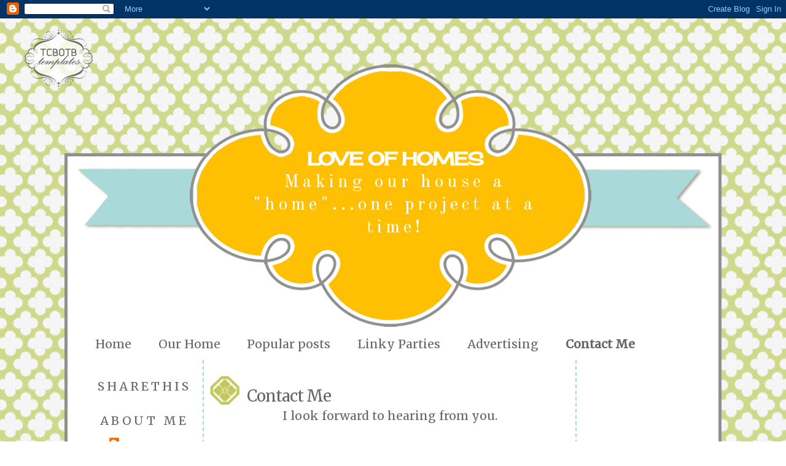

--- FILE ---
content_type: text/html; charset=UTF-8
request_url: https://loveofhomes.blogspot.com/p/about-me.html
body_size: 25621
content:
<!DOCTYPE html>
<html dir='ltr' xmlns='http://www.w3.org/1999/xhtml' xmlns:b='http://www.google.com/2005/gml/b' xmlns:data='http://www.google.com/2005/gml/data' xmlns:expr='http://www.google.com/2005/gml/expr'>
<head>
<link href='https://www.blogger.com/static/v1/widgets/2944754296-widget_css_bundle.css' rel='stylesheet' type='text/css'/>
<meta content='e00b8053fba17997131c6603df89e831' name='p:domain_verify'/>
<meta content='text/html; charset=UTF-8' http-equiv='Content-Type'/>
<meta content='blogger' name='generator'/>
<link href='https://loveofhomes.blogspot.com/favicon.ico' rel='icon' type='image/x-icon'/>
<link href='https://loveofhomes.blogspot.com/p/about-me.html' rel='canonical'/>
<link rel="alternate" type="application/atom+xml" title="LOVE OF HOMES - Atom" href="https://loveofhomes.blogspot.com/feeds/posts/default" />
<link rel="alternate" type="application/rss+xml" title="LOVE OF HOMES - RSS" href="https://loveofhomes.blogspot.com/feeds/posts/default?alt=rss" />
<link rel="service.post" type="application/atom+xml" title="LOVE OF HOMES - Atom" href="https://www.blogger.com/feeds/5760650104060174572/posts/default" />
<!--Can't find substitution for tag [blog.ieCssRetrofitLinks]-->
<meta content='https://loveofhomes.blogspot.com/p/about-me.html' property='og:url'/>
<meta content='Contact Me' property='og:title'/>
<meta content='A blog about Home Decor, crafts, DIY, Holiday Decor, Before &amp; After, recipes, Inspiration, Home Tours.' property='og:description'/>
<title>LOVE OF HOMES: Contact Me</title>
<script src='https://apis.google.com/js/plusone.js' type='text/javascript'></script>
<style type='text/css'>@font-face{font-family:'Cherry Cream Soda';font-style:normal;font-weight:400;font-display:swap;src:url(//fonts.gstatic.com/s/cherrycreamsoda/v21/UMBIrOxBrW6w2FFyi9paG0fdVdRciQd9A98ZD47H.woff2)format('woff2');unicode-range:U+0000-00FF,U+0131,U+0152-0153,U+02BB-02BC,U+02C6,U+02DA,U+02DC,U+0304,U+0308,U+0329,U+2000-206F,U+20AC,U+2122,U+2191,U+2193,U+2212,U+2215,U+FEFF,U+FFFD;}@font-face{font-family:'Merriweather';font-style:normal;font-weight:400;font-stretch:100%;font-display:swap;src:url(//fonts.gstatic.com/s/merriweather/v33/u-4D0qyriQwlOrhSvowK_l5UcA6zuSYEqOzpPe3HOZJ5eX1WtLaQwmYiScCmDxhtNOKl8yDr3icaGV31CPDaYKfFQn0.woff2)format('woff2');unicode-range:U+0460-052F,U+1C80-1C8A,U+20B4,U+2DE0-2DFF,U+A640-A69F,U+FE2E-FE2F;}@font-face{font-family:'Merriweather';font-style:normal;font-weight:400;font-stretch:100%;font-display:swap;src:url(//fonts.gstatic.com/s/merriweather/v33/u-4D0qyriQwlOrhSvowK_l5UcA6zuSYEqOzpPe3HOZJ5eX1WtLaQwmYiScCmDxhtNOKl8yDr3icaEF31CPDaYKfFQn0.woff2)format('woff2');unicode-range:U+0301,U+0400-045F,U+0490-0491,U+04B0-04B1,U+2116;}@font-face{font-family:'Merriweather';font-style:normal;font-weight:400;font-stretch:100%;font-display:swap;src:url(//fonts.gstatic.com/s/merriweather/v33/u-4D0qyriQwlOrhSvowK_l5UcA6zuSYEqOzpPe3HOZJ5eX1WtLaQwmYiScCmDxhtNOKl8yDr3icaG131CPDaYKfFQn0.woff2)format('woff2');unicode-range:U+0102-0103,U+0110-0111,U+0128-0129,U+0168-0169,U+01A0-01A1,U+01AF-01B0,U+0300-0301,U+0303-0304,U+0308-0309,U+0323,U+0329,U+1EA0-1EF9,U+20AB;}@font-face{font-family:'Merriweather';font-style:normal;font-weight:400;font-stretch:100%;font-display:swap;src:url(//fonts.gstatic.com/s/merriweather/v33/u-4D0qyriQwlOrhSvowK_l5UcA6zuSYEqOzpPe3HOZJ5eX1WtLaQwmYiScCmDxhtNOKl8yDr3icaGl31CPDaYKfFQn0.woff2)format('woff2');unicode-range:U+0100-02BA,U+02BD-02C5,U+02C7-02CC,U+02CE-02D7,U+02DD-02FF,U+0304,U+0308,U+0329,U+1D00-1DBF,U+1E00-1E9F,U+1EF2-1EFF,U+2020,U+20A0-20AB,U+20AD-20C0,U+2113,U+2C60-2C7F,U+A720-A7FF;}@font-face{font-family:'Merriweather';font-style:normal;font-weight:400;font-stretch:100%;font-display:swap;src:url(//fonts.gstatic.com/s/merriweather/v33/u-4D0qyriQwlOrhSvowK_l5UcA6zuSYEqOzpPe3HOZJ5eX1WtLaQwmYiScCmDxhtNOKl8yDr3icaFF31CPDaYKfF.woff2)format('woff2');unicode-range:U+0000-00FF,U+0131,U+0152-0153,U+02BB-02BC,U+02C6,U+02DA,U+02DC,U+0304,U+0308,U+0329,U+2000-206F,U+20AC,U+2122,U+2191,U+2193,U+2212,U+2215,U+FEFF,U+FFFD;}@font-face{font-family:'Old Standard TT';font-style:normal;font-weight:400;font-display:swap;src:url(//fonts.gstatic.com/s/oldstandardtt/v22/MwQubh3o1vLImiwAVvYawgcf2eVep1q4ZnRSZ_QG.woff2)format('woff2');unicode-range:U+0460-052F,U+1C80-1C8A,U+20B4,U+2DE0-2DFF,U+A640-A69F,U+FE2E-FE2F;}@font-face{font-family:'Old Standard TT';font-style:normal;font-weight:400;font-display:swap;src:url(//fonts.gstatic.com/s/oldstandardtt/v22/MwQubh3o1vLImiwAVvYawgcf2eVerlq4ZnRSZ_QG.woff2)format('woff2');unicode-range:U+0301,U+0400-045F,U+0490-0491,U+04B0-04B1,U+2116;}@font-face{font-family:'Old Standard TT';font-style:normal;font-weight:400;font-display:swap;src:url(//fonts.gstatic.com/s/oldstandardtt/v22/MwQubh3o1vLImiwAVvYawgcf2eVepVq4ZnRSZ_QG.woff2)format('woff2');unicode-range:U+0102-0103,U+0110-0111,U+0128-0129,U+0168-0169,U+01A0-01A1,U+01AF-01B0,U+0300-0301,U+0303-0304,U+0308-0309,U+0323,U+0329,U+1EA0-1EF9,U+20AB;}@font-face{font-family:'Old Standard TT';font-style:normal;font-weight:400;font-display:swap;src:url(//fonts.gstatic.com/s/oldstandardtt/v22/MwQubh3o1vLImiwAVvYawgcf2eVepFq4ZnRSZ_QG.woff2)format('woff2');unicode-range:U+0100-02BA,U+02BD-02C5,U+02C7-02CC,U+02CE-02D7,U+02DD-02FF,U+0304,U+0308,U+0329,U+1D00-1DBF,U+1E00-1E9F,U+1EF2-1EFF,U+2020,U+20A0-20AB,U+20AD-20C0,U+2113,U+2C60-2C7F,U+A720-A7FF;}@font-face{font-family:'Old Standard TT';font-style:normal;font-weight:400;font-display:swap;src:url(//fonts.gstatic.com/s/oldstandardtt/v22/MwQubh3o1vLImiwAVvYawgcf2eVeqlq4ZnRSZw.woff2)format('woff2');unicode-range:U+0000-00FF,U+0131,U+0152-0153,U+02BB-02BC,U+02C6,U+02DA,U+02DC,U+0304,U+0308,U+0329,U+2000-206F,U+20AC,U+2122,U+2191,U+2193,U+2212,U+2215,U+FEFF,U+FFFD;}</style>
<style id='page-skin-1' type='text/css'><!--
/*
-----------------------------------------------
Blogger Template Style
Designer: Tenille
Site: thecutestblogontheblock.com
----------------------------------------------- */
/* Variable definitions
====================
<Variable name="bgcolor" description="Page Background Color"
type="color" default="#fff">
<Variable name="textcolor" description="Text Color"
type="color" default="#333">
<Variable name="linkcolor" description="Link Color"
type="color" default="#58a">
<Variable name="pagetitlecolor" description="Blog Title Color"
type="color" default="#666">
<Variable name="descriptioncolor" description="Blog Description Color"
type="color" default="#999">
<Variable name="titlecolor" description="Post Title Color"
type="color" default="#c60">
<Variable name="bordercolor" description="Border Color"
type="color" default="#ccc">
<Variable name="sidebarcolor" description="Sidebar Title Color"
type="color" default="#999">
<Variable name="sidebartextcolor" description="Sidebar Text Color"
type="color" default="#666">
<Variable name="visitedlinkcolor" description="Visited Link Color"
type="color" default="#999">
<Variable name="bodyfont" description="Text Font"
type="font" default="normal normal 100% Georgia, Serif">
<Variable name="headerfont" description="Sidebar Title Font"
type="font"
default="normal normal 78% 'Trebuchet MS',Trebuchet,Arial,Verdana,Sans-serif">
<Variable name="pagetitlefont" description="Blog Title Font"
type="font"
default="normal normal 200% Georgia, Serif">
<Variable name="descriptionfont" description="Blog Description Font"
type="font"
default="normal normal 78% 'Trebuchet MS', Trebuchet, Arial, Verdana, Sans-serif">
<Variable name="postfooterfont" description="Post Footer Font"
type="font"
default="normal normal 78% 'Trebuchet MS', Trebuchet, Arial, Verdana, Sans-serif">
<Variable name="startSide" description="Side where text starts in blog language"
type="automatic" default="left">
<Variable name="endSide" description="Side where text ends in blog language"
type="automatic" default="right">
*/
/* Use this with templates/template-twocol.html */
body {
background:#ffffff;
background-image: url(https://lh3.googleusercontent.com/blogger_img_proxy/AEn0k_sQxqW3tBbkCqXnYMJr9VmA9J0HdfUu2rUbJRzNQalvjvFRCSgRxV8YApGdYleXEnQ4DDXX85HPEqYInV9tObFYYBUJK4kkaXcWPWSn2fR5_gPW2lzf-mV89NHv5d2zki2cYjSq1AWGU43_JH2OEEkZauuxt6zbVw=s0-d);background-position: center; background-repeat:repeat; background-attachment: fixed;
margin:0;
color:#666666;
font:x-small Georgia Serif;
font-size/* */:/**/small;
font-size: /**/small;
text-align: center;
}
a:link {
color:#666666;
text-decoration:none;
}
a:visited {
color:#666666;
text-decoration:none;
}
a:hover {
color:#666666;
text-decoration:underline;
}
a img {
border-width:0;
}
/* Header
-----------------------------------------------
*/
#header-wrapper {
background-image:url(https://lh3.googleusercontent.com/blogger_img_proxy/AEn0k_t39E0nAoAHDzkJVUZKh_AVeTfyR9k9TaTUFtB3sGEa0abyn5cTeKcWQNkWlBmz2ZkExyL4LxdB65LHfuSrCIP40H7Dvw-XFv77B1qqnTUJL7oD8mHn44GhO7jF_7dofSFRxPidlXrTCSRmlX3xoidLpEXKbszAepmzLQ=s0-d);background-position: top center; background-repeat:no-repeat;
width: 1060px;
height:429px;
margin-left:-27px;
margin-top:-180px;
border-bottom: 0px solid #fdd9aa;
}
#header-inner {
background-position: center;
margin-left: auto;
margin-right: auto;
}
#header {
margin: 0px;
border: 0px ridge #666666;
text-align: center;
color:#ffffff;
}
#header h1 {
margin-left:280px;
margin-right:280px;
margin-top:0px;
margin-bottom:0px;
padding-top:136px;
padding-left:0px;
padding-right:0px;
line-height:5px;
text-transform:normal;
letter-spacing:-1px;
font: normal bold 30px Cherry Cream Soda;
text-align:center:
color: #ffffff;
}
#header a {
color:#ffffff;
text-decoration:none;
}
#header a:hover {
color:#ffffff;
}
#header .description {
margin-left:280px;
margin-right:280px;
margin-top:1px;
margin-bottom:0px;
padding-top:0px;
padding-left:0px;
padding-right:0px;
text-transform:none;
letter-spacing:.2em;
line-height: 1.4em;
font: normal normal 30px Old Standard TT;
color: #ffffff;
text-align:center;
}
#header img {
margin-left: auto;
margin-right: auto;
}
/* Outer-Wrapper
----------------------------------------------- */
#outer-wrapper {
border:5px solid #909090;
background-color: #ffffff;
width: 1000px;
margin:auto; 50px;
margin-top:220px;
padding:30px;
text-align: center;
font: normal normal 150% Merriweather;
}
#new-sidebar-wrapper {
width: 190px;
float: left;
word-wrap: break-word; /* fix for long text breaking sidebar float in IE */
overflow: hidden;      /* fix for long non-text content breaking IE sidebar float */
}
#main-wrapper {
width: 605px;
border-left: 2px dashed #AAD9D9;
border-right: 2px dashed #AAD9D9;
float: left;
word-wrap: break-word; /* fix for long text breaking sidebar float in IE */
overflow: hidden;     /* fix for long non-text content breaking IE sidebar float */
}
#sidebar-wrapper {
width: 190px;
float: right;
word-wrap: break-word; /* fix for long text breaking sidebar float in IE */
overflow: hidden;      /* fix for long non-text content breaking IE sidebar float */
}
/* Headings
----------------------------------------------- */
h2 {
margin:1.5em 0 .75em;
font:normal normal 100% Merriweather;
line-height: 1.4em;
text-transform:uppercase;
letter-spacing:.2em;
color:#666666;
}
/* Posts
-----------------------------------------------
*/
h2.date-header {
margin:1.5em 0 .5em;
}
.post {
margin:.5em 0 1.5em;
border-bottom:0px dotted #666666;
padding-bottom:1.5em;
}
.post h3 {
background-image:url(https://lh3.googleusercontent.com/blogger_img_proxy/AEn0k_uwgEM12-M4Y0nwOwRUkWuv_7mxvhdG18erRgln6cw9YDYxDTxVKG-SV3rPL0V4hmOdAKgRhumpfsZxxZ4JZtgFjYmlKe1rL9VCkHvj7DbZv5FIWThMMYv-wQ0tHXu-AOunRD3ID1HopT9GAemLlboen3E5pD5eK8hJtwa21a4=s0-d);background-repeat:no-repeat;background-size: 10%;background-position:top left;
color:#666666;
margin-bottom:-10px;
padding:20px 0px 15px 70px;
height:25px;
text-align:left;
font-size:26px;
text-transform:none;
font-weight:normal;
line-height:26px;
letter-spacing:-1px;
border-bottom:0px solid #bc5b08;
}
.post h3 a, .post h3 a:visited, .post h3 strong {
display:block;
text-decoration:none;
color:#666666;
font-weight:normal;
}
.post h3 strong, .post h3 a:hover {
color:#666666;
}
.post-body {
margin:0 0 .75em;
line-height:1.6em;
}
.post-body blockquote {
line-height:1.3em;
}
.post-footer {
background-image:url(https://lh3.googleusercontent.com/blogger_img_proxy/AEn0k_sz55TYAGzqy19tOHWPBWV2qhbE8-E4pxh22I0YlLrCmfWCb21g0RAyCjRj3vcZfzZYXk9x0d6nJLQXN2a7figKIrGAVgWVg-vf8kK8_HSkWl9akMmoCOkox1YwIs80pWH9OUs-wEljd7NEg6HjTdKEBez3wX4pzUmV72I=s0-d);background-repeat:no-repeat; background-position:center center;
height:210px;
color:#666666;
text-transform:none;
text-align:right;
letter-spacing:0px;
font-size: 12px;
line-height: 16px;
padding:10px;
border-bottom:0px solid #95d4e3;
}
.comment-link {
margin-left:.6em;
}
.post img, table.tr-caption-container {
padding:4px;
border:1px solid #666666;
}
.tr-caption-container img {
border: none;
padding: 0;
}
.post blockquote {
margin:1em 20px;
}
.post blockquote p {
margin:.75em 0;
}
/* Comments
----------------------------------------------- */
#comments h4 {
margin:1em 0;
font-weight: bold;
line-height: 1.4em;
text-transform:uppercase;
letter-spacing:.2em;
color: #666666;
}
#comments-block {
margin:1em 0 1.5em;
line-height:1.6em;
}
#comments-block .comment-author {
margin:.5em 0;
}
#comments-block .comment-body {
margin:.25em 0 0;
}
#comments-block .comment-footer {
margin:-.25em 0 2em;
line-height: 1.4em;
text-transform:uppercase;
letter-spacing:.1em;
}
#comments-block .comment-body p {
margin:0 0 .75em;
}
.deleted-comment {
font-style:italic;
color:gray;
}
#blog-pager-newer-link {
float: left;
}
#blog-pager-older-link {
float: right;
}
#blog-pager {
text-align: center;
}
.feed-links {
clear: both;
line-height: 2.5em;
}
/* Sidebar Content
----------------------------------------------- */
.sidebar {
color: #666666;
text-align: center;
line-height: 1.5em;
}
.sidebar ul {
list-style:none;
margin:0 0 0;
padding:0 0 0;
}
.sidebar li {
margin:0;
padding-top:0;
padding-right:0;
padding-bottom:.25em;
padding-left:15px;
text-indent:-15px;
line-height:1.5em;
}
.sidebar .widget, .main .widget {
border-bottom:0px dotted #666666;
margin:0 0 1.5em;
padding:0 0 1.5em;
}
.main .Blog {
border-bottom-width: 0;
}
/* Profile
----------------------------------------------- */
.profile-img {
float: left;
margin-top: 0;
margin-right: 5px;
margin-bottom: 5px;
margin-left: 0;
padding: 4px;
border: 1px solid #666666;
}
.profile-data {
margin:0;
text-transform:uppercase;
letter-spacing:.1em;
font: normal normal 78% Georgia, Utopia, 'Palatino Linotype', Palatino, serif;
color: #666666;
font-weight: bold;
line-height: 1.6em;
}
.profile-datablock {
margin:.5em 0 .5em;
}
.profile-textblock {
margin: 0.5em 0;
line-height: 1.6em;
}
.profile-link {
font: normal normal 78% Georgia, Utopia, 'Palatino Linotype', Palatino, serif;
text-transform: uppercase;
letter-spacing: .1em;
}
/* Footer
----------------------------------------------- */
#footer {
width:660px;
clear:both;
margin:0 auto;
padding-top:15px;
line-height: 1.6em;
text-transform:uppercase;
letter-spacing:.1em;
text-align: center;
}

--></style>
<script src='https://ajax.googleapis.com/ajax/libs/jquery/1.6.1/jquery.min.js' type='text/javascript'></script>
<style type='text/css'>
#w2btoTop {display:none;text-decoration:none;position:fixed;bottom:10px;right:10px;overflow:hidden;width:51px;height:51px;border:none;text-indent:-999px;background:url(https://blogger.googleusercontent.com/img/b/R29vZ2xl/AVvXsEj5oYfqVYA1UwqgLfzfd8B1oXVEjuZcWXhOzz6O3bu23an1Lw7AN-_dY8QNpb3k334pOS04lcoBKruJc5ZLJe5xOcb8wjmk4qYD-Elflo9Rd_V2waGeeilpybKkkMb45yNNsAP8udCGyi3a/) no-repeat left top;}
#w2btoTopHover {background:url(https://blogger.googleusercontent.com/img/b/R29vZ2xl/AVvXsEj5oYfqVYA1UwqgLfzfd8B1oXVEjuZcWXhOzz6O3bu23an1Lw7AN-_dY8QNpb3k334pOS04lcoBKruJc5ZLJe5xOcb8wjmk4qYD-Elflo9Rd_V2waGeeilpybKkkMb45yNNsAP8udCGyi3a/) no-repeat left -51px;width:51px;height:51px;display:block;overflow:hidden;float:left;opacity: 0;-moz-opacity: 0;filter:alpha(opacity=0);}
#w2btoTop:active, #w2btoTop:focus {outline:none;}
</style>
<script src="//bloggerblogwidgets.googlecode.com/files/w2b_jquery.ui.totop.js" type="text/javascript"></script>
<script type='text/javascript'>
$(document).ready(function(){ $().UItoTop({ easingType: 'easeOutCubic' }); });
</script>
<script type='text/javascript'>

  var _gaq = _gaq || [];
  _gaq.push(['_setAccount', 'UA-29016037-1']);
  _gaq.push(['_trackPageview']);

  (function() {
    var ga = document.createElement('script'); ga.type = 'text/javascript'; ga.async = true;
    ga.src = ('https:' == document.location.protocol ? 'https://ssl' : 'http://www') + '.google-analytics.com/ga.js';
    var s = document.getElementsByTagName('script')[0]; s.parentNode.insertBefore(ga, s);
  })();

</script>
<link href='https://www.blogger.com/dyn-css/authorization.css?targetBlogID=5760650104060174572&amp;zx=1c22b880-f31d-4c12-8d9a-53abf9c865ae' media='none' onload='if(media!=&#39;all&#39;)media=&#39;all&#39;' rel='stylesheet'/><noscript><link href='https://www.blogger.com/dyn-css/authorization.css?targetBlogID=5760650104060174572&amp;zx=1c22b880-f31d-4c12-8d9a-53abf9c865ae' rel='stylesheet'/></noscript>
<meta name='google-adsense-platform-account' content='ca-host-pub-1556223355139109'/>
<meta name='google-adsense-platform-domain' content='blogspot.com'/>

<!-- data-ad-client=ca-pub-1829691486976407 -->

</head>
<body>
<div class='navbar section' id='navbar'><div class='widget Navbar' data-version='1' id='Navbar1'><script type="text/javascript">
    function setAttributeOnload(object, attribute, val) {
      if(window.addEventListener) {
        window.addEventListener('load',
          function(){ object[attribute] = val; }, false);
      } else {
        window.attachEvent('onload', function(){ object[attribute] = val; });
      }
    }
  </script>
<div id="navbar-iframe-container"></div>
<script type="text/javascript" src="https://apis.google.com/js/platform.js"></script>
<script type="text/javascript">
      gapi.load("gapi.iframes:gapi.iframes.style.bubble", function() {
        if (gapi.iframes && gapi.iframes.getContext) {
          gapi.iframes.getContext().openChild({
              url: 'https://www.blogger.com/navbar/5760650104060174572?pa\x3d8624513126770058549\x26origin\x3dhttps://loveofhomes.blogspot.com',
              where: document.getElementById("navbar-iframe-container"),
              id: "navbar-iframe"
          });
        }
      });
    </script><script type="text/javascript">
(function() {
var script = document.createElement('script');
script.type = 'text/javascript';
script.src = '//pagead2.googlesyndication.com/pagead/js/google_top_exp.js';
var head = document.getElementsByTagName('head')[0];
if (head) {
head.appendChild(script);
}})();
</script>
</div></div>
<style type='text/css'>
</style>
<div id='tag' style='position:absolute; left:20px; top:45px; z-index:50; width:150px; height:20px;'>
<a href='http://www.thecutestblogontheblock.com/' target='_blank'>
<img border="0" src="https://lh3.googleusercontent.com/blogger_img_proxy/AEn0k_sr_q2TIPuPytVtr5L0g013S4kxagadGQM6_pS6ZWKOZn6wk8xBDsm_zpmmnVC8r9gH7SXkSP6OMTN0kUKRxdRknpSMhJolkRqXRXVxzP8fxl50uSaZKIyP98yvxW6FukJJpw=s0-d">
</a></div>
<div id='outer-wrapper'><div id='wrap2'>
<!-- skip links for text browsers -->
<span id='skiplinks' style='display:none;'>
<a href='#main'>skip to main </a> |
      <a href='#sidebar'>skip to sidebar</a>
</span>
<div id='header-wrapper'>
<div class='header section' id='header'><div class='widget Header' data-version='1' id='Header1'>
<div id='header-inner'>
<div class='titlewrapper'>
<h1 class='title'>
<a href='https://loveofhomes.blogspot.com/'>
LOVE OF HOMES
</a>
</h1>
</div>
<div class='descriptionwrapper'>
<p class='description'><span>Making our house a "home"...one project at a time!</span></p>
</div>
</div>
</div></div>
</div>
<div id='content-wrapper'>
<div id='crosscol-wrapper' style='text-align:center'>
<div class='crosscol section' id='crosscol'><div class='widget PageList' data-version='1' id='PageList1'>
<div class='widget-content'>
<ul>
<li>
<a href='https://loveofhomes.blogspot.com/'>Home</a>
</li>
<li>
<a href='https://loveofhomes.blogspot.com/p/our-home.html'>Our Home</a>
</li>
<li>
<a href='https://loveofhomes.blogspot.com/p/popular-posts.html'>Popular posts</a>
</li>
<li>
<a href='https://loveofhomes.blogspot.com/p/linky-parties.html'>Linky Parties</a>
</li>
<li>
<a href='https://loveofhomes.blogspot.com/p/advertising.html'>Advertising</a>
</li>
<li class='selected'>
<a href='https://loveofhomes.blogspot.com/p/about-me.html'>Contact Me</a>
</li>
</ul>
<div class='clear'></div>
</div>
</div></div>
</div>
<div id='new-sidebar-wrapper'>
<div class='new-sidebar section' id='new-sidebar'><div class='widget HTML' data-version='1' id='HTML1'>
<h2 class='title'>ShareThis</h2>
<div class='widget-content'>
<span id="st_finder"></span><script type="text/javascript" src="//w.sharethis.com/widget/stblogger2.js"></script><script type="text/javascript">var switchTo5x=true;stBlogger2.init("http://w.sharethis.com/button/buttons.js", {"pinterest":["hcount","Pinterest",""],"facebook":["hcount","Facebook",""],"twitter":["hcount","Tweet",""],"sharethis":["hcount","ShareThis",""],"email":["hcount","Email",""]} , "4292446a-155a-4d3d-ac76-80f6cbf63c83");var f = document.getElementById("st_finder");var c = f.parentNode.parentNode.childNodes;for (i=0;i<c.length;i++) { try { c[i].style.display = "none"; } catch (err) {}}</script>
</div>
<div class='clear'></div>
</div><div class='widget Profile' data-version='1' id='Profile1'>
<h2>About Me</h2>
<div class='widget-content'>
<dl class='profile-datablock'>
<dt class='profile-data'>
<a class='profile-name-link g-profile' href='https://www.blogger.com/profile/16033342456943489122' rel='author' style='background-image: url(//www.blogger.com/img/logo-16.png);'>
Unknown
</a>
</dt>
</dl>
<a class='profile-link' href='https://www.blogger.com/profile/16033342456943489122' rel='author'>View my complete profile</a>
<div class='clear'></div>
</div>
</div><div class='widget Text' data-version='1' id='Text1'>
<div class='widget-content'>
<div><br /></div><div>I'm a stay at home mom of 4 cute kids.  I love anything that has to do with homes &amp; decorating.  My husband Steve often gets recruited into helping me finish things that I start!  We are making our house a "HOME" one project at a time!!</div><div>              </div>
</div>
<div class='clear'></div>
</div><div class='widget HTML' data-version='1' id='HTML10'>
<div class='widget-content'>
<br />
Grab My Button
<!--grab button header -->
<div class="grab-button" style="width: 160px;  margin: 0 auto;">
<img src="https://blogger.googleusercontent.com/img/b/R29vZ2xl/AVvXsEjKUTgqWz50tj2q-Z89-6htoeVOc_DY2Su0EkNx70LyhvNcwJ-KDzZx8FmgLIfHmA7xgnXk8mhRfQcPoKM99MDp3vnPhduitutfWzrxHlrLpGaalGXMtYJ5p62gZcf3L_tNZ0Gv_O-2yvlb/s190/bloggybutton160.jpg" alt="Grab button for Love of Homes" width="160" height="150" />
<!--end grab button header -->
<!-- button code box -->
  <textarea>
&lt;div class="LoveOfHomes-button" style="width: 160px; margin: 0 auto;">
&lt;a href="http://www.loveofhomes.com" rel="nofollow">
&lt;img src="https://blogger.googleusercontent.com/img/b/R29vZ2xl/AVvXsEjKUTgqWz50tj2q-Z89-6htoeVOc_DY2Su0EkNx70LyhvNcwJ-KDzZx8FmgLIfHmA7xgnXk8mhRfQcPoKM99MDp3vnPhduitutfWzrxHlrLpGaalGXMtYJ5p62gZcf3L_tNZ0Gv_O-2yvlb/s190/bloggybutton160.jpg" alt="Love of Homes" width="150" height="150" />
&lt;/a>
&lt;/div>
</textarea> <!--end grab-button --></div>
</div>
<div class='clear'></div>
</div><div class='widget BlogArchive' data-version='1' id='BlogArchive1'>
<h2>Blog Archive</h2>
<div class='widget-content'>
<div id='ArchiveList'>
<div id='BlogArchive1_ArchiveList'>
<select id='BlogArchive1_ArchiveMenu'>
<option value=''>Blog Archive</option>
<option value='https://loveofhomes.blogspot.com/2016/12/'>December (1)</option>
<option value='https://loveofhomes.blogspot.com/2016/05/'>May (2)</option>
<option value='https://loveofhomes.blogspot.com/2016/04/'>April (1)</option>
<option value='https://loveofhomes.blogspot.com/2016/03/'>March (2)</option>
<option value='https://loveofhomes.blogspot.com/2016/01/'>January (1)</option>
<option value='https://loveofhomes.blogspot.com/2015/12/'>December (2)</option>
<option value='https://loveofhomes.blogspot.com/2015/11/'>November (1)</option>
<option value='https://loveofhomes.blogspot.com/2015/10/'>October (2)</option>
<option value='https://loveofhomes.blogspot.com/2015/09/'>September (2)</option>
<option value='https://loveofhomes.blogspot.com/2015/07/'>July (2)</option>
<option value='https://loveofhomes.blogspot.com/2015/06/'>June (1)</option>
<option value='https://loveofhomes.blogspot.com/2015/05/'>May (1)</option>
<option value='https://loveofhomes.blogspot.com/2015/04/'>April (1)</option>
<option value='https://loveofhomes.blogspot.com/2015/03/'>March (2)</option>
<option value='https://loveofhomes.blogspot.com/2015/02/'>February (1)</option>
<option value='https://loveofhomes.blogspot.com/2015/01/'>January (3)</option>
<option value='https://loveofhomes.blogspot.com/2014/12/'>December (5)</option>
<option value='https://loveofhomes.blogspot.com/2014/10/'>October (5)</option>
<option value='https://loveofhomes.blogspot.com/2014/09/'>September (4)</option>
<option value='https://loveofhomes.blogspot.com/2014/08/'>August (3)</option>
<option value='https://loveofhomes.blogspot.com/2014/07/'>July (2)</option>
<option value='https://loveofhomes.blogspot.com/2014/06/'>June (3)</option>
<option value='https://loveofhomes.blogspot.com/2014/05/'>May (3)</option>
<option value='https://loveofhomes.blogspot.com/2014/04/'>April (2)</option>
<option value='https://loveofhomes.blogspot.com/2014/03/'>March (2)</option>
<option value='https://loveofhomes.blogspot.com/2014/02/'>February (4)</option>
<option value='https://loveofhomes.blogspot.com/2014/01/'>January (3)</option>
<option value='https://loveofhomes.blogspot.com/2013/12/'>December (2)</option>
<option value='https://loveofhomes.blogspot.com/2013/11/'>November (2)</option>
<option value='https://loveofhomes.blogspot.com/2013/10/'>October (3)</option>
<option value='https://loveofhomes.blogspot.com/2013/09/'>September (3)</option>
<option value='https://loveofhomes.blogspot.com/2013/08/'>August (3)</option>
<option value='https://loveofhomes.blogspot.com/2013/07/'>July (1)</option>
<option value='https://loveofhomes.blogspot.com/2013/05/'>May (2)</option>
<option value='https://loveofhomes.blogspot.com/2013/04/'>April (2)</option>
<option value='https://loveofhomes.blogspot.com/2013/03/'>March (2)</option>
<option value='https://loveofhomes.blogspot.com/2013/02/'>February (1)</option>
<option value='https://loveofhomes.blogspot.com/2013/01/'>January (3)</option>
<option value='https://loveofhomes.blogspot.com/2012/12/'>December (3)</option>
<option value='https://loveofhomes.blogspot.com/2012/11/'>November (4)</option>
<option value='https://loveofhomes.blogspot.com/2012/10/'>October (4)</option>
<option value='https://loveofhomes.blogspot.com/2012/09/'>September (5)</option>
<option value='https://loveofhomes.blogspot.com/2012/08/'>August (3)</option>
<option value='https://loveofhomes.blogspot.com/2012/07/'>July (2)</option>
<option value='https://loveofhomes.blogspot.com/2012/06/'>June (2)</option>
<option value='https://loveofhomes.blogspot.com/2012/05/'>May (6)</option>
<option value='https://loveofhomes.blogspot.com/2012/04/'>April (3)</option>
<option value='https://loveofhomes.blogspot.com/2012/03/'>March (6)</option>
<option value='https://loveofhomes.blogspot.com/2012/02/'>February (5)</option>
<option value='https://loveofhomes.blogspot.com/2012/01/'>January (7)</option>
<option value='https://loveofhomes.blogspot.com/2011/12/'>December (8)</option>
<option value='https://loveofhomes.blogspot.com/2011/11/'>November (10)</option>
<option value='https://loveofhomes.blogspot.com/2011/10/'>October (12)</option>
</select>
</div>
</div>
<div class='clear'></div>
</div>
</div><div class='widget Subscribe' data-version='1' id='Subscribe1'>
<div style='white-space:nowrap'>
<h2 class='title'>Subscribe To</h2>
<div class='widget-content'>
<div class='subscribe-wrapper subscribe-type-POST'>
<div class='subscribe expanded subscribe-type-POST' id='SW_READER_LIST_Subscribe1POST' style='display:none;'>
<div class='top'>
<span class='inner' onclick='return(_SW_toggleReaderList(event, "Subscribe1POST"));'>
<img class='subscribe-dropdown-arrow' src='https://resources.blogblog.com/img/widgets/arrow_dropdown.gif'/>
<img align='absmiddle' alt='' border='0' class='feed-icon' src='https://resources.blogblog.com/img/icon_feed12.png'/>
Posts
</span>
<div class='feed-reader-links'>
<a class='feed-reader-link' href='https://www.netvibes.com/subscribe.php?url=https%3A%2F%2Floveofhomes.blogspot.com%2Ffeeds%2Fposts%2Fdefault' target='_blank'>
<img src='https://resources.blogblog.com/img/widgets/subscribe-netvibes.png'/>
</a>
<a class='feed-reader-link' href='https://add.my.yahoo.com/content?url=https%3A%2F%2Floveofhomes.blogspot.com%2Ffeeds%2Fposts%2Fdefault' target='_blank'>
<img src='https://resources.blogblog.com/img/widgets/subscribe-yahoo.png'/>
</a>
<a class='feed-reader-link' href='https://loveofhomes.blogspot.com/feeds/posts/default' target='_blank'>
<img align='absmiddle' class='feed-icon' src='https://resources.blogblog.com/img/icon_feed12.png'/>
                  Atom
                </a>
</div>
</div>
<div class='bottom'></div>
</div>
<div class='subscribe' id='SW_READER_LIST_CLOSED_Subscribe1POST' onclick='return(_SW_toggleReaderList(event, "Subscribe1POST"));'>
<div class='top'>
<span class='inner'>
<img class='subscribe-dropdown-arrow' src='https://resources.blogblog.com/img/widgets/arrow_dropdown.gif'/>
<span onclick='return(_SW_toggleReaderList(event, "Subscribe1POST"));'>
<img align='absmiddle' alt='' border='0' class='feed-icon' src='https://resources.blogblog.com/img/icon_feed12.png'/>
Posts
</span>
</span>
</div>
<div class='bottom'></div>
</div>
</div>
<div class='subscribe-wrapper subscribe-type-COMMENT'>
<div class='subscribe expanded subscribe-type-COMMENT' id='SW_READER_LIST_Subscribe1COMMENT' style='display:none;'>
<div class='top'>
<span class='inner' onclick='return(_SW_toggleReaderList(event, "Subscribe1COMMENT"));'>
<img class='subscribe-dropdown-arrow' src='https://resources.blogblog.com/img/widgets/arrow_dropdown.gif'/>
<img align='absmiddle' alt='' border='0' class='feed-icon' src='https://resources.blogblog.com/img/icon_feed12.png'/>
All Comments
</span>
<div class='feed-reader-links'>
<a class='feed-reader-link' href='https://www.netvibes.com/subscribe.php?url=https%3A%2F%2Floveofhomes.blogspot.com%2Ffeeds%2Fcomments%2Fdefault' target='_blank'>
<img src='https://resources.blogblog.com/img/widgets/subscribe-netvibes.png'/>
</a>
<a class='feed-reader-link' href='https://add.my.yahoo.com/content?url=https%3A%2F%2Floveofhomes.blogspot.com%2Ffeeds%2Fcomments%2Fdefault' target='_blank'>
<img src='https://resources.blogblog.com/img/widgets/subscribe-yahoo.png'/>
</a>
<a class='feed-reader-link' href='https://loveofhomes.blogspot.com/feeds/comments/default' target='_blank'>
<img align='absmiddle' class='feed-icon' src='https://resources.blogblog.com/img/icon_feed12.png'/>
                  Atom
                </a>
</div>
</div>
<div class='bottom'></div>
</div>
<div class='subscribe' id='SW_READER_LIST_CLOSED_Subscribe1COMMENT' onclick='return(_SW_toggleReaderList(event, "Subscribe1COMMENT"));'>
<div class='top'>
<span class='inner'>
<img class='subscribe-dropdown-arrow' src='https://resources.blogblog.com/img/widgets/arrow_dropdown.gif'/>
<span onclick='return(_SW_toggleReaderList(event, "Subscribe1COMMENT"));'>
<img align='absmiddle' alt='' border='0' class='feed-icon' src='https://resources.blogblog.com/img/icon_feed12.png'/>
All Comments
</span>
</span>
</div>
<div class='bottom'></div>
</div>
</div>
<div style='clear:both'></div>
</div>
</div>
<div class='clear'></div>
</div><div class='widget BlogList' data-version='1' id='BlogList1'>
<h2 class='title'>Blogs I Love</h2>
<div class='widget-content'>
<div class='blog-list-container' id='BlogList1_container'>
<ul id='BlogList1_blogs'>
<li style='display: block;'>
<div class='blog-icon'>
</div>
<div class='blog-content'>
<div class='blog-title'>
<a href='https://www.thesunnysideupblog.com/' target='_blank'>
The Sunny Side Up Blog</a>
</div>
<div class='item-content'>
<span class='item-title'>
<a href='https://www.thesunnysideupblog.com/2026/01/valentines-bathroom-and-front-porch/?utm_source=rss&utm_medium=rss&utm_campaign=valentines-bathroom-and-front-porch' target='_blank'>
Valentine&#8217;s Bathroom and Front Porch
</a>
</span>
<div class='item-time'>
2 hours ago
</div>
</div>
</div>
<div style='clear: both;'></div>
</li>
<li style='display: block;'>
<div class='blog-icon'>
</div>
<div class='blog-content'>
<div class='blog-title'>
<a href='https://www.thriftydecorchick.com/' target='_blank'>
Thrifty Decor Chick</a>
</div>
<div class='item-content'>
<span class='item-title'>
<a href='https://www.thriftydecorchick.com/2018/09/two-toned-furniture-makeover-for.html' target='_blank'>
Two-Toned Hemnes Glass Cabinet Makeover for Bathroom
</a>
</span>
<div class='item-time'>
14 hours ago
</div>
</div>
</div>
<div style='clear: both;'></div>
</li>
<li style='display: block;'>
<div class='blog-icon'>
</div>
<div class='blog-content'>
<div class='blog-title'>
<a href='https://www.agirlandagluegun.com/' target='_blank'>
A girl and a glue gun</a>
</div>
<div class='item-content'>
<span class='item-title'>
<a href='https://www.agirlandagluegun.com/watercolor-resist-heart-art-using-tape/' target='_blank'>
Watercolor Resist Heart Art Using Tape
</a>
</span>
<div class='item-time'>
1 day ago
</div>
</div>
</div>
<div style='clear: both;'></div>
</li>
<li style='display: block;'>
<div class='blog-icon'>
</div>
<div class='blog-content'>
<div class='blog-title'>
<a href='https://www.beneathmyheart.net/' target='_blank'>
Beneath My Heart</a>
</div>
<div class='item-content'>
<span class='item-title'>
<a href='https://www.beneathmyheart.net/2026/01/marble-vs-quartz-countertops-kitchen/' target='_blank'>
Quartz vs. Marble: Choosing the Right Countertops for Our Kitchen
</a>
</span>
<div class='item-time'>
1 day ago
</div>
</div>
</div>
<div style='clear: both;'></div>
</li>
<li style='display: block;'>
<div class='blog-icon'>
</div>
<div class='blog-content'>
<div class='blog-title'>
<a href='https://myuncommonsliceofsuburbia.com/' target='_blank'>
My Uncommon Slice Of Suburbia</a>
</div>
<div class='item-content'>
<span class='item-title'>
<a href='https://myuncommonsliceofsuburbia.com/free-printable-valentines-day-gift-tags-and-cards/' target='_blank'>
Free Printable Valentine&#8217;s Day Gift Tags and Cards
</a>
</span>
<div class='item-time'>
1 day ago
</div>
</div>
</div>
<div style='clear: both;'></div>
</li>
<li style='display: block;'>
<div class='blog-icon'>
</div>
<div class='blog-content'>
<div class='blog-title'>
<a href='https://dixiedelightsonline.com' target='_blank'>
Dixie Delights</a>
</div>
<div class='item-content'>
<span class='item-title'>
<a href='https://dixiedelightsonline.com/2026/01/the-plaza-restaurant-in-disneys-magic-kingdom-3.html' target='_blank'>
The Plaza Restaurant in Disney&#8217;s Magic Kingdom
</a>
</span>
<div class='item-time'>
1 day ago
</div>
</div>
</div>
<div style='clear: both;'></div>
</li>
<li style='display: block;'>
<div class='blog-icon'>
</div>
<div class='blog-content'>
<div class='blog-title'>
<a href='https://homemadelovely.com/' target='_blank'>
AKA Design + Life</a>
</div>
<div class='item-content'>
<span class='item-title'>
<a href='https://homemadelovely.com/the-biggest-decluttering-mistake-why-organizing-clutter-never-works/' target='_blank'>
The Biggest Decluttering Mistake: Why Organizing Clutter Never Works
</a>
</span>
<div class='item-time'>
1 day ago
</div>
</div>
</div>
<div style='clear: both;'></div>
</li>
<li style='display: block;'>
<div class='blog-icon'>
</div>
<div class='blog-content'>
<div class='blog-title'>
<a href='https://www.notjustahousewife.net/' target='_blank'>
Not JUST A Housewife</a>
</div>
<div class='item-content'>
<span class='item-title'>
<a href='https://www.notjustahousewife.net/smart-storage-for-gardening-gear/' target='_blank'>
Dig In & Get Organized: Smart Storage for Gardening Gear
</a>
</span>
<div class='item-time'>
1 day ago
</div>
</div>
</div>
<div style='clear: both;'></div>
</li>
<li style='display: block;'>
<div class='blog-icon'>
</div>
<div class='blog-content'>
<div class='blog-title'>
<a href='https://www.iheartnaptime.net/' target='_blank'>
I Heart Nap Time</a>
</div>
<div class='item-content'>
<span class='item-title'>
<a href='https://www.iheartnaptime.net/blackened-chicken/' target='_blank'>
Blackened Chicken
</a>
</span>
<div class='item-time'>
1 day ago
</div>
</div>
</div>
<div style='clear: both;'></div>
</li>
<li style='display: block;'>
<div class='blog-icon'>
</div>
<div class='blog-content'>
<div class='blog-title'>
<a href='https://hisugarplum.com/' target='_blank'>
Hi Sugarplum!</a>
</div>
<div class='item-content'>
<span class='item-title'>
<a href='https://hisugarplum.com/sweet-sassy-5/' target='_blank'>
Sweet & Sassy
</a>
</span>
<div class='item-time'>
2 days ago
</div>
</div>
</div>
<div style='clear: both;'></div>
</li>
<li style='display: block;'>
<div class='blog-icon'>
</div>
<div class='blog-content'>
<div class='blog-title'>
<a href='https://www.thegirlcreative.com' target='_blank'>
The Girl Creative</a>
</div>
<div class='item-content'>
<span class='item-title'>
<a href='https://www.thegirlcreative.com/just-one-more-project-free-svg-for-crafters/' target='_blank'>
Just One More Project Free SVG for Crafters
</a>
</span>
<div class='item-time'>
4 days ago
</div>
</div>
</div>
<div style='clear: both;'></div>
</li>
<li style='display: block;'>
<div class='blog-icon'>
</div>
<div class='blog-content'>
<div class='blog-title'>
<a href='https://addisonswonderland.com' target='_blank'>
Addison's Wonderland</a>
</div>
<div class='item-content'>
<span class='item-title'>
<a href='https://addisonswonderland.com/travel-with-us-our-travel-plans-for-2026/?utm_source=rss&utm_medium=rss&utm_campaign=travel-with-us-our-travel-plans-for-2026' target='_blank'>
Travel With Us! Our Travel Plans for 2026&#8230;
</a>
</span>
<div class='item-time'>
6 days ago
</div>
</div>
</div>
<div style='clear: both;'></div>
</li>
<li style='display: block;'>
<div class='blog-icon'>
</div>
<div class='blog-content'>
<div class='blog-title'>
<a href='https://www.farmhouse40.com/' target='_blank'>
FARMHOUSE 40</a>
</div>
<div class='item-content'>
<span class='item-title'>
<a href='https://www.farmhouse40.com/how-biophilic-touchpoints-shape-interior-spaces/' target='_blank'>
How Biophilic Touchpoints Shape Interior Spaces
</a>
</span>
<div class='item-time'>
6 days ago
</div>
</div>
</div>
<div style='clear: both;'></div>
</li>
<li style='display: block;'>
<div class='blog-icon'>
</div>
<div class='blog-content'>
<div class='blog-title'>
<a href='https://ourbestbites.com/' target='_blank'>
Our Best Bites</a>
</div>
<div class='item-content'>
<span class='item-title'>
<a href='https://ourbestbites.com/skillet-chicken-thighs-apple-cide/' target='_blank'>
Skillet Chicken Thighs with Apple Cider Pan Sauce
</a>
</span>
<div class='item-time'>
1 week ago
</div>
</div>
</div>
<div style='clear: both;'></div>
</li>
<li style='display: block;'>
<div class='blog-icon'>
</div>
<div class='blog-content'>
<div class='blog-title'>
<a href='https://justagirlandherblog.com/' target='_blank'>
Just a Girl and Her Blog</a>
</div>
<div class='item-content'>
<span class='item-title'>
<a href='https://justagirlandherblog.com/how-to-budget-when-you-have-an-irregular-income/' target='_blank'>
How to Budget When You Have an Irregular Income
</a>
</span>
<div class='item-time'>
1 week ago
</div>
</div>
</div>
<div style='clear: both;'></div>
</li>
<li style='display: block;'>
<div class='blog-icon'>
</div>
<div class='blog-content'>
<div class='blog-title'>
<a href='https://www.littlehouseoffour.com/' target='_blank'>
Little House of Four</a>
</div>
<div class='item-content'>
<span class='item-title'>
<a href='https://www.littlehouseoffour.com/2026/01/bold-and-stylish-thyme-table-favorites.html' target='_blank'>
Bold and Stylish Thyme & Table Favorites
</a>
</span>
<div class='item-time'>
1 week ago
</div>
</div>
</div>
<div style='clear: both;'></div>
</li>
<li style='display: block;'>
<div class='blog-icon'>
</div>
<div class='blog-content'>
<div class='blog-title'>
<a href='https://www.homestoriesatoz.com' target='_blank'>
Home Stories A to Z</a>
</div>
<div class='item-content'>
<span class='item-title'>
<a href='https://www.homestoriesatoz.com/valentines/diy-luxurious-valentines-door-decor-using-a-capsule-wreath-system.html' target='_blank'>
DIY Luxurious Valentine&#8217;s Door Decor Using a Capsule Wreath System
</a>
</span>
<div class='item-time'>
1 week ago
</div>
</div>
</div>
<div style='clear: both;'></div>
</li>
<li style='display: block;'>
<div class='blog-icon'>
</div>
<div class='blog-content'>
<div class='blog-title'>
<a href='https://theletteredcottage.net/' target='_blank'>
The Lettered Cottage</a>
</div>
<div class='item-content'>
<span class='item-title'>
<a href='https://theletteredcottage.net/a-library-loft-and-a-really-good-book/' target='_blank'>
A Library Loft and a Really Good Book
</a>
</span>
<div class='item-time'>
1 week ago
</div>
</div>
</div>
<div style='clear: both;'></div>
</li>
<li style='display: block;'>
<div class='blog-icon'>
</div>
<div class='blog-content'>
<div class='blog-title'>
<a href='https://bethbryan.com/' target='_blank'>
Unskinny Boppy</a>
</div>
<div class='item-content'>
<span class='item-title'>
<a href='https://bethbryan.com/2026/01/introducing-the-house-that-healed-me/' target='_blank'>
Introducing The House that Healed Me
</a>
</span>
<div class='item-time'>
1 week ago
</div>
</div>
</div>
<div style='clear: both;'></div>
</li>
<li style='display: block;'>
<div class='blog-icon'>
</div>
<div class='blog-content'>
<div class='blog-title'>
<a href='https://www.the36thavenue.com' target='_blank'>
The 36th Avenue.</a>
</div>
<div class='item-content'>
<span class='item-title'>
<a href='https://www.the36thavenue.com/grey-hair-best-haircut-styles/' target='_blank'>
Grey Hair Best Haircut Styles
</a>
</span>
<div class='item-time'>
1 week ago
</div>
</div>
</div>
<div style='clear: both;'></div>
</li>
<li style='display: block;'>
<div class='blog-icon'>
</div>
<div class='blog-content'>
<div class='blog-title'>
<a href='https://www.domestically-speaking.com/' target='_blank'>
Domestically Speaking</a>
</div>
<div class='item-content'>
<span class='item-title'>
<a href='https://www.domestically-speaking.com/easy-valentines-day-treat/' target='_blank'>
Easy Valentines Day Treat
</a>
</span>
<div class='item-time'>
2 weeks ago
</div>
</div>
</div>
<div style='clear: both;'></div>
</li>
<li style='display: block;'>
<div class='blog-icon'>
</div>
<div class='blog-content'>
<div class='blog-title'>
<a href='http://kristenscreationsonline.blogspot.com/' target='_blank'>
Kristen's Creations</a>
</div>
<div class='item-content'>
<span class='item-title'>
<a href='http://kristenscreationsonline.blogspot.com/2026/01/christmas-2025.html' target='_blank'>
Christmas 2025
</a>
</span>
<div class='item-time'>
2 weeks ago
</div>
</div>
</div>
<div style='clear: both;'></div>
</li>
<li style='display: block;'>
<div class='blog-icon'>
</div>
<div class='blog-content'>
<div class='blog-title'>
<a href='https://tatertotsandjello.com/' target='_blank'>
tatertots & jello</a>
</div>
<div class='item-content'>
<span class='item-title'>
<a href='https://tatertotsandjello.com/free-printable-love-valentines-day-glitter-banner/' target='_blank'>
Free Printable LOVE Valentine&#8217;s Day Glitter Banner
</a>
</span>
<div class='item-time'>
2 weeks ago
</div>
</div>
</div>
<div style='clear: both;'></div>
</li>
<li style='display: block;'>
<div class='blog-icon'>
</div>
<div class='blog-content'>
<div class='blog-title'>
<a href='https://lessthanperfectlifeofbliss.com' target='_blank'>
Less-Than-Perfect Life of Bliss</a>
</div>
<div class='item-content'>
<span class='item-title'>
<a href='https://lessthanperfectlifeofbliss.com/2025/12/26-verses-of-scripture-to-help-you-in-the-new-year.html' target='_blank'>
26 Verses of Scripture to Help You in the New Year!
</a>
</span>
<div class='item-time'>
2 weeks ago
</div>
</div>
</div>
<div style='clear: both;'></div>
</li>
<li style='display: block;'>
<div class='blog-icon'>
</div>
<div class='blog-content'>
<div class='blog-title'>
<a href='http://www.memoriesoncloverlane.com/' target='_blank'>
Clover Lane</a>
</div>
<div class='item-content'>
<span class='item-title'>
<a href='http://www.memoriesoncloverlane.com/2025/12/happy-new-year-quick-update.html' target='_blank'>
Happy New Year - A Quick Update
</a>
</span>
<div class='item-time'>
3 weeks ago
</div>
</div>
</div>
<div style='clear: both;'></div>
</li>
<li style='display: block;'>
<div class='blog-icon'>
</div>
<div class='blog-content'>
<div class='blog-title'>
<a href='https://www.320sycamoreblog.com/' target='_blank'>
320 * Sycamore</a>
</div>
<div class='item-content'>
<span class='item-title'>
<a href='https://www.320sycamoreblog.com/2025/12/caught-my-eye-deals-122625-after.html' target='_blank'>
caught my eye + deals 12.26.25 - after Christmas sales!
</a>
</span>
<div class='item-time'>
3 weeks ago
</div>
</div>
</div>
<div style='clear: both;'></div>
</li>
<li style='display: block;'>
<div class='blog-icon'>
</div>
<div class='blog-content'>
<div class='blog-title'>
<a href='https://www.theidearoom.net/' target='_blank'>
The Idea Room</a>
</div>
<div class='item-content'>
<span class='item-title'>
<a href='https://www.theidearoom.net/new-years-eve-mint-night-kisses/?utm_source=rss&utm_medium=rss&utm_campaign=new-years-eve-mint-night-kisses' target='_blank'>
New Year&#8217;s Eve Gift: &#8220;Mint&#8221; Night Kisses
</a>
</span>
<div class='item-time'>
3 weeks ago
</div>
</div>
</div>
<div style='clear: both;'></div>
</li>
<li style='display: block;'>
<div class='blog-icon'>
</div>
<div class='blog-content'>
<div class='blog-title'>
<a href='https://www.11magnolialane.com' target='_blank'>
11magnolialane</a>
</div>
<div class='item-content'>
<span class='item-title'>
<a href='https://www.11magnolialane.com/merry-christmas-and-a-very-overdue-update/' target='_blank'>
Merry Christmas and a (Very) Overdue Update
</a>
</span>
<div class='item-time'>
4 weeks ago
</div>
</div>
</div>
<div style='clear: both;'></div>
</li>
<li style='display: block;'>
<div class='blog-icon'>
</div>
<div class='blog-content'>
<div class='blog-title'>
<a href='https://www.tidbits-cami.com/' target='_blank'>
Tidbits</a>
</div>
<div class='item-content'>
<span class='item-title'>
<a href='https://www.tidbits-cami.com/trifle-recipe/' target='_blank'>
Layered Trifle Recipe Made with Freshly Milled Flour
</a>
</span>
<div class='item-time'>
5 weeks ago
</div>
</div>
</div>
<div style='clear: both;'></div>
</li>
<li style='display: block;'>
<div class='blog-icon'>
</div>
<div class='blog-content'>
<div class='blog-title'>
<a href='https://www.thetaylor-house.com/' target='_blank'>
The Taylor House</a>
</div>
<div class='item-content'>
<span class='item-title'>
<a href='https://www.thetaylor-house.com/crockpot-mac-and-cheese/' target='_blank'>
Crockpot Mac and Cheese (Easy Slow Cooker Recipe)
</a>
</span>
<div class='item-time'>
1 month ago
</div>
</div>
</div>
<div style='clear: both;'></div>
</li>
<li style='display: block;'>
<div class='blog-icon'>
</div>
<div class='blog-content'>
<div class='blog-title'>
<a href='https://thegirlinspired.com/' target='_blank'>
girl. Inspired.</a>
</div>
<div class='item-content'>
<span class='item-title'>
<a href='https://thegirlinspired.com/baked-brie-with-fig-jam/' target='_blank'>
Baked Brie with Fig Jam
</a>
</span>
<div class='item-time'>
1 month ago
</div>
</div>
</div>
<div style='clear: both;'></div>
</li>
<li style='display: block;'>
<div class='blog-icon'>
</div>
<div class='blog-content'>
<div class='blog-title'>
<a href='https://thegirlinspired.com/' target='_blank'>
girl. Inspired.</a>
</div>
<div class='item-content'>
<span class='item-title'>
<a href='https://thegirlinspired.com/baked-brie-with-fig-jam/' target='_blank'>
Baked Brie with Fig Jam
</a>
</span>
<div class='item-time'>
1 month ago
</div>
</div>
</div>
<div style='clear: both;'></div>
</li>
<li style='display: block;'>
<div class='blog-icon'>
</div>
<div class='blog-content'>
<div class='blog-title'>
<a href='https://dearlilliestudio.com/' target='_blank'>
Dear Lillie</a>
</div>
<div class='item-content'>
<span class='item-title'>
<a href='https://dearlilliestudio.com/touches-of-christmas-decor/' target='_blank'>
Touches of Christmas Decor
</a>
</span>
<div class='item-time'>
2 months ago
</div>
</div>
</div>
<div style='clear: both;'></div>
</li>
<li style='display: block;'>
<div class='blog-icon'>
</div>
<div class='blog-content'>
<div class='blog-title'>
<a href='https://makingtheworldcuter.com/' target='_blank'>
Making the World Cuter</a>
</div>
<div class='item-content'>
<span class='item-title'>
<a href='https://earncheese.com/%e0%b9%81%e0%b8%97%e0%b8%87%e0%b8%9a%e0%b8%ad%e0%b8%a5%e0%b8%aa%e0%b9%80%e0%b8%95%e0%b9%87%e0%b8%9b%e0%b8%ad%e0%b8%a2%e0%b9%88%e0%b8%b2%e0%b8%87%e0%b9%84%e0%b8%a3%e0%b9%83%e0%b8%ab%e0%b9%89%e0%b9%81/' target='_blank'>
แทงบอลสเต&#3655;ปอย&#3656;างไรให&#3657;แตกบ&#3656;อย? เคล&#3655;ดล&#3633;บเซ&#3637;ยนบอล
</a>
</span>
<div class='item-time'>
4 months ago
</div>
</div>
</div>
<div style='clear: both;'></div>
</li>
<li style='display: block;'>
<div class='blog-icon'>
</div>
<div class='blog-content'>
<div class='blog-title'>
<a href='https://lollyjane.com/' target='_blank'>
Lolly Jane- Craft tutorials &amp; DIY home decor</a>
</div>
<div class='item-content'>
<span class='item-title'>
<a href='https://lollyjane.com/guest-bathroom-makeover-ideas/' target='_blank'>
Guest Bathroom Makeover
</a>
</span>
<div class='item-time'>
5 months ago
</div>
</div>
</div>
<div style='clear: both;'></div>
</li>
<li style='display: block;'>
<div class='blog-icon'>
</div>
<div class='blog-content'>
<div class='blog-title'>
<a href='https://www.thehandmadehome.net/' target='_blank'>
the handmade home</a>
</div>
<div class='item-content'>
<span class='item-title'>
<a href='https://www.thehandmadehome.net/the-college-design-guide/' target='_blank'>
the college design guide
</a>
</span>
<div class='item-time'>
6 months ago
</div>
</div>
</div>
<div style='clear: both;'></div>
</li>
<li style='display: block;'>
<div class='blog-icon'>
</div>
<div class='blog-content'>
<div class='blog-title'>
<a href='https://craft-o-maniac.com' target='_blank'>
Craft-O-Maniac</a>
</div>
<div class='item-content'>
<span class='item-title'>
<a href='https://craft-o-maniac.com/2025/06/why-choose-united-water-restoration-group-of-north-atlanta-for-your-restoration-needs.html?utm_source=rss&utm_medium=rss&utm_campaign=why-choose-united-water-restoration-group-of-north-atlanta-for-your-restoration-needs' target='_blank'>
Why Choose United Water Restoration Group of North Atlanta for Your 
Restoration Needs
</a>
</span>
<div class='item-time'>
6 months ago
</div>
</div>
</div>
<div style='clear: both;'></div>
</li>
<li style='display: block;'>
<div class='blog-icon'>
</div>
<div class='blog-content'>
<div class='blog-title'>
<a href='https://sincerelysarad.com/' target='_blank'>
sincerely, sara d. @</a>
</div>
<div class='item-content'>
<span class='item-title'>
<a href='https://sincerelysarad.com/trends-at-the-inspired-home-show/' target='_blank'>
Trends at The Inspired Home Show
</a>
</span>
<div class='item-time'>
10 months ago
</div>
</div>
</div>
<div style='clear: both;'></div>
</li>
<li style='display: block;'>
<div class='blog-icon'>
</div>
<div class='blog-content'>
<div class='blog-title'>
<a href='https://www.littlemissmomma.com' target='_blank'>
Little Miss Momma</a>
</div>
<div class='item-content'>
<span class='item-title'>
<a href='https://www.littlemissmomma.com/2024/10/best-books-to-read-depending-on-your-mood-pt-2.html' target='_blank'>
Best Books to Read (Depending on Your Mood) Pt. 2
</a>
</span>
<div class='item-time'>
1 year ago
</div>
</div>
</div>
<div style='clear: both;'></div>
</li>
<li style='display: block;'>
<div class='blog-icon'>
</div>
<div class='blog-content'>
<div class='blog-title'>
<a href='http://www.chiconashoestringdecoratingblog.com/' target='_blank'>
Chic on a Shoestring Decorating</a>
</div>
<div class='item-content'>
<span class='item-title'>
<a href='http://www.chiconashoestringdecoratingblog.com/2024/08/early-halloween-decor-finds-on-amazon.html' target='_blank'>
Early Halloween Decor finds on Amazon, get them before they're gone!
</a>
</span>
<div class='item-time'>
1 year ago
</div>
</div>
</div>
<div style='clear: both;'></div>
</li>
<li style='display: block;'>
<div class='blog-icon'>
</div>
<div class='blog-content'>
<div class='blog-title'>
<a href='https://www.positivelysplendid.com/' target='_blank'>
Positively Splendid {Crafts, Sewing, Recipes and Home Decor}</a>
</div>
<div class='item-content'>
<span class='item-title'>
<a href='https://www.positivelysplendid.com/fudge-recipe/' target='_blank'>
Easy Fudge Recipe
</a>
</span>
<div class='item-time'>
3 years ago
</div>
</div>
</div>
<div style='clear: both;'></div>
</li>
<li style='display: block;'>
<div class='blog-icon'>
</div>
<div class='blog-content'>
<div class='blog-title'>
<a href='https://proverbs31girl.com' target='_blank'>
Proverbs 31 Girl</a>
</div>
<div class='item-content'>
<span class='item-title'>
<a href='https://proverbs31girl.com/a-christmas-tablescape-tour/?utm_source=rss&utm_medium=rss&utm_campaign=a-christmas-tablescape-tour' target='_blank'>
A Christmas Tablescape + Tour
</a>
</span>
<div class='item-time'>
4 years ago
</div>
</div>
</div>
<div style='clear: both;'></div>
</li>
<li style='display: block;'>
<div class='blog-icon'>
</div>
<div class='blog-content'>
<div class='blog-title'>
<a href='https://www.migonishome.com' target='_blank'>
Migonis Home</a>
</div>
<div class='item-content'>
<span class='item-title'>
<a href='https://www.migonishome.com/2021/11/farms-shots-part-1/' target='_blank'>
The Farm&#8217;s Before Shots: Part 1
</a>
</span>
<div class='item-time'>
4 years ago
</div>
</div>
</div>
<div style='clear: both;'></div>
</li>
<li style='display: block;'>
<div class='blog-icon'>
</div>
<div class='blog-content'>
<div class='blog-title'>
<a href='https://magnolia.com' target='_blank'>
Magnolia Market</a>
</div>
<div class='item-content'>
<span class='item-title'>
<a href='https://magnolia.com/welcome-to-the-gristmill/' target='_blank'>
Welcome to the Gristmill
</a>
</span>
<div class='item-time'>
4 years ago
</div>
</div>
</div>
<div style='clear: both;'></div>
</li>
<li style='display: block;'>
<div class='blog-icon'>
</div>
<div class='blog-content'>
<div class='blog-title'>
<a href='https://makeit-loveit.com' target='_blank'>
Make It and Love It</a>
</div>
<div class='item-content'>
<span class='item-title'>
<a href='https://makeit-loveit.com/easy-funny-diy-halloween-costumes' target='_blank'>
31 Easy, Funny DIY Halloween Costumes
</a>
</span>
<div class='item-time'>
5 years ago
</div>
</div>
</div>
<div style='clear: both;'></div>
</li>
<li style='display: block;'>
<div class='blog-icon'>
</div>
<div class='blog-content'>
<div class='blog-title'>
<a href='https://www.allthingsthrifty.com/' target='_blank'>
All Things Thrifty Home Accessories and Decor</a>
</div>
<div class='item-content'>
<span class='item-title'>
<a href='https://www.allthingsthrifty.com/pegboard-corner-desk-tutorial/' target='_blank'>
Pegboard Corner Desk Tutorial
</a>
</span>
<div class='item-time'>
5 years ago
</div>
</div>
</div>
<div style='clear: both;'></div>
</li>
<li style='display: block;'>
<div class='blog-icon'>
</div>
<div class='blog-content'>
<div class='blog-title'>
<a href='http://www.fancyfarmgirls.com' target='_blank'>
Fancy Farmgirls Sale</a>
</div>
<div class='item-content'>
<span class='item-title'>
<a href='http://www.fancyfarmgirls.com/di-dare-challenge/' target='_blank'>
DI Dare Challenge
</a>
</span>
<div class='item-time'>
5 years ago
</div>
</div>
</div>
<div style='clear: both;'></div>
</li>
<li style='display: block;'>
<div class='blog-icon'>
</div>
<div class='blog-content'>
<div class='blog-title'>
<a href='https://www.maisondepax.com' target='_blank'>
Maison de Pax</a>
</div>
<div class='item-content'>
<span class='item-title'>
<a href='https://www.maisondepax.com/how-to-refinish-a-table-with-a-natural-wood-look/' target='_blank'>
How to Refinish a Table with a Natural Wood Look
</a>
</span>
<div class='item-time'>
5 years ago
</div>
</div>
</div>
<div style='clear: both;'></div>
</li>
<li style='display: block;'>
<div class='blog-icon'>
</div>
<div class='blog-content'>
<div class='blog-title'>
<a href='https://houseofjadeinteriors.com' target='_blank'>
House of Jade Interiors Blog</a>
</div>
<div class='item-content'>
<span class='item-title'>
<a href='https://houseofjadeinteriors.com/2020/05/our-favorite-decorative-books-how-to-use-them/?utm_source=rss&utm_medium=rss&utm_campaign=our-favorite-decorative-books-how-to-use-them' target='_blank'>
Our Favorite Decorative Books & How to Use Them
</a>
</span>
<div class='item-time'>
5 years ago
</div>
</div>
</div>
<div style='clear: both;'></div>
</li>
<li style='display: block;'>
<div class='blog-icon'>
</div>
<div class='blog-content'>
<div class='blog-title'>
<a href='https://savvysouthernstyle.blogspot.com/' target='_blank'>
Savvy Southern Style</a>
</div>
<div class='item-content'>
<span class='item-title'>
<a href='https://savvysouthernstyle.blogspot.com/2020/03/spring-tour-in-sun-room.html' target='_blank'>
Spring Tour in the Sun Room
</a>
</span>
<div class='item-time'>
5 years ago
</div>
</div>
</div>
<div style='clear: both;'></div>
</li>
<li style='display: block;'>
<div class='blog-icon'>
</div>
<div class='blog-content'>
<div class='blog-title'>
<a href='https://yellowprairieinteriors.com/' target='_blank'>
Yellow Prairie Interiors</a>
</div>
<div class='item-content'>
<span class='item-title'>
<a href='https://yellowprairieinteriors.com/laundry-room-refresh/' target='_blank'>
Laundry Room Refresh
</a>
</span>
<div class='item-time'>
5 years ago
</div>
</div>
</div>
<div style='clear: both;'></div>
</li>
<li style='display: block;'>
<div class='blog-icon'>
</div>
<div class='blog-content'>
<div class='blog-title'>
<a href='https://www.justagirlblog.com' target='_blank'>
Just a Girl</a>
</div>
<div class='item-content'>
<span class='item-title'>
<a href='https://www.justagirlblog.com/berlin/' target='_blank'>
Just a Girl Travels: Berlin
</a>
</span>
<div class='item-time'>
5 years ago
</div>
</div>
</div>
<div style='clear: both;'></div>
</li>
<li style='display: block;'>
<div class='blog-icon'>
</div>
<div class='blog-content'>
<div class='blog-title'>
<a href='https://vintagerevivals.com' target='_blank'>
Vintage Revivals</a>
</div>
<div class='item-content'>
<span class='item-title'>
<a href='http://feedproxy.google.com/~r/VintageRevivals/~3/RNSlQCKMIKA/' target='_blank'>
Our Anasazi Experience Pt. 1: Ivie&#8217;s Interview
</a>
</span>
<div class='item-time'>
5 years ago
</div>
</div>
</div>
<div style='clear: both;'></div>
</li>
<li style='display: block;'>
<div class='blog-icon'>
</div>
<div class='blog-content'>
<div class='blog-title'>
<a href='http://adventuresindecorating1.blogspot.com/' target='_blank'>
Adventures in Decorating</a>
</div>
<div class='item-content'>
<span class='item-title'>
<a href='http://adventuresindecorating1.blogspot.com/2019/12/our-2019-christmas-home-tour.html' target='_blank'>
Our 2019 Christmas Home Tour ...
</a>
</span>
<div class='item-time'>
6 years ago
</div>
</div>
</div>
<div style='clear: both;'></div>
</li>
<li style='display: block;'>
<div class='blog-icon'>
</div>
<div class='blog-content'>
<div class='blog-title'>
<a href='https://www.stylehouseinteriors.com' target='_blank'>
Style House Interiors</a>
</div>
<div class='item-content'>
<span class='item-title'>
<a href='https://www.stylehouseinteriors.com/blue-and-green-tartan-plaid-christmas-home-tour-2019/' target='_blank'>
Blue and Green Tartan Plaid Christmas Home Tour 2019
</a>
</span>
<div class='item-time'>
6 years ago
</div>
</div>
</div>
<div style='clear: both;'></div>
</li>
<li style='display: block;'>
<div class='blog-icon'>
</div>
<div class='blog-content'>
<div class='blog-title'>
<a href='http://www.thecollectedinteriorblog.com/' target='_blank'>
Finding Fabulous</a>
</div>
<div class='item-content'>
<span class='item-title'>
<a href='http://www.thecollectedinteriorblog.com/2019/11/back-to-doing-what-i-love.html' target='_blank'>
Back to doing what I LOVE!
</a>
</span>
<div class='item-time'>
6 years ago
</div>
</div>
</div>
<div style='clear: both;'></div>
</li>
<li style='display: block;'>
<div class='blog-icon'>
</div>
<div class='blog-content'>
<div class='blog-title'>
<a href='http://www.freckled-fox.com/' target='_blank'>
The Freckled Fox</a>
</div>
<div class='item-content'>
<span class='item-title'>
<a href='http://www.freckled-fox.com/2019/11/allwhowander-are-not-lost.html' target='_blank'>
#AllWhoWander ... Are Not Lost
</a>
</span>
<div class='item-time'>
6 years ago
</div>
</div>
</div>
<div style='clear: both;'></div>
</li>
<li style='display: block;'>
<div class='blog-icon'>
</div>
<div class='blog-content'>
<div class='blog-title'>
<a href='http://www.naptimedecorator.net' target='_blank'>
Naptime Decorator</a>
</div>
<div class='item-content'>
<span class='item-title'>
<a href='http://www.naptimedecorator.net/organization/pantry-makeover-small-space-big-impact/' target='_blank'>
Pantry Makeover: Small Space, Big Impact!
</a>
</span>
<div class='item-time'>
6 years ago
</div>
</div>
</div>
<div style='clear: both;'></div>
</li>
<li style='display: block;'>
<div class='blog-icon'>
</div>
<div class='blog-content'>
<div class='blog-title'>
<a href='http://www.71toes.com/' target='_blank'>
71 Toes</a>
</div>
<div class='item-content'>
<span class='item-title'>
<a href='http://feedproxy.google.com/~r/71toesrss/~3/7-1V_2OIxWo/2-important-things-to-note-and-some.html' target='_blank'>
2 important things to note. And some summer birthdays
</a>
</span>
<div class='item-time'>
6 years ago
</div>
</div>
</div>
<div style='clear: both;'></div>
</li>
<li style='display: block;'>
<div class='blog-icon'>
</div>
<div class='blog-content'>
<div class='blog-title'>
<a href='https://loveoffamilyandhome.net' target='_blank'>
Love Of Family &amp; Home</a>
</div>
<div class='item-content'>
<span class='item-title'>
<a href='https://loveoffamilyandhome.net/2019/06/farmhouse-laundry-room.html' target='_blank'>
Farmhouse Laundry Room
</a>
</span>
<div class='item-time'>
6 years ago
</div>
</div>
</div>
<div style='clear: both;'></div>
</li>
<li style='display: block;'>
<div class='blog-icon'>
</div>
<div class='blog-content'>
<div class='blog-title'>
<a href='http://www.homebyheidi.com/' target='_blank'>
Home by Heidi</a>
</div>
<div class='item-content'>
<span class='item-title'>
<a href='http://feedproxy.google.com/~r/blogspot/ZyfXU/~3/j8PsuQ8WB3o/2019-summer-guide.html' target='_blank'>
2019 Summer Shopping Guide
</a>
</span>
<div class='item-time'>
6 years ago
</div>
</div>
</div>
<div style='clear: both;'></div>
</li>
<li style='display: block;'>
<div class='blog-icon'>
</div>
<div class='blog-content'>
<div class='blog-title'>
<a href='http://downtoearthstyle.blogspot.com/' target='_blank'>
Down to Earth Style</a>
</div>
<div class='item-content'>
<span class='item-title'>
<a href='http://downtoearthstyle.blogspot.com/2019/03/functional-warm-laundry-room.html' target='_blank'>
Functional & Warm Laundry Room
</a>
</span>
<div class='item-time'>
6 years ago
</div>
</div>
</div>
<div style='clear: both;'></div>
</li>
<li style='display: block;'>
<div class='blog-icon'>
</div>
<div class='blog-content'>
<div class='blog-title'>
<a href='https://findinghomefarms.com' target='_blank'>
Finding Home</a>
</div>
<div class='item-content'>
<span class='item-title'>
<a href='https://findinghomefarms.com/transitional-style-a-giveaway-to-refresh-your-style/' target='_blank'>
Transitional Style & a Giveaway to Refresh Your Style
</a>
</span>
<div class='item-time'>
6 years ago
</div>
</div>
</div>
<div style='clear: both;'></div>
</li>
<li style='display: block;'>
<div class='blog-icon'>
</div>
<div class='blog-content'>
<div class='blog-title'>
<a href='http://www.thehouseofsmiths.com/' target='_blank'>
House of Smith's</a>
</div>
<div class='item-content'>
<span class='item-title'>
<a href='http://www.thehouseofsmiths.com/2018/12/favorite-things-2018.html' target='_blank'>
Favorite Things 2018
</a>
</span>
<div class='item-time'>
7 years ago
</div>
</div>
</div>
<div style='clear: both;'></div>
</li>
<li style='display: block;'>
<div class='blog-icon'>
</div>
<div class='blog-content'>
<div class='blog-title'>
<a href='https://www.betterafter.net/' target='_blank'>
Better After</a>
</div>
<div class='item-content'>
<span class='item-title'>
<a href='https://www.betterafter.net/2018/11/story-time-part-two.html' target='_blank'>
Story Time &#8211; Part Two
</a>
</span>
<div class='item-time'>
7 years ago
</div>
</div>
</div>
<div style='clear: both;'></div>
</li>
<li style='display: block;'>
<div class='blog-icon'>
</div>
<div class='blog-content'>
<div class='blog-title'>
<a href='http://thepleatedpoppy.com' target='_blank'>
The Pleated Poppy</a>
</div>
<div class='item-content'>
<span class='item-title'>
<a href='http://thepleatedpoppy.com/2018/11/new-house-framing/?utm_source=rss&utm_medium=rss&utm_campaign=new-house-framing' target='_blank'>
New house: framing
</a>
</span>
<div class='item-time'>
7 years ago
</div>
</div>
</div>
<div style='clear: both;'></div>
</li>
<li style='display: block;'>
<div class='blog-icon'>
</div>
<div class='blog-content'>
<div class='blog-title'>
<a href='http://www.athoughtfulplaceblog.com' target='_blank'>
A Thoughtful Place</a>
</div>
<div class='item-content'>
<span class='item-title'>
<a href='http://www.athoughtfulplaceblog.com/saturday-shopping-travel-edition/' target='_blank'>
Saturday Shopping | Travel Edition
</a>
</span>
<div class='item-time'>
7 years ago
</div>
</div>
</div>
<div style='clear: both;'></div>
</li>
<li style='display: block;'>
<div class='blog-icon'>
</div>
<div class='blog-content'>
<div class='blog-title'>
<a href='http://www.batchelorsway.com/' target='_blank'>
Batchelors Way</a>
</div>
<div class='item-content'>
<span class='item-title'>
<a href='http://www.batchelorsway.com/2018/08/basement-family-room-picture-ledges.html' target='_blank'>
Basement Family Room - Picture Ledges
</a>
</span>
<div class='item-time'>
7 years ago
</div>
</div>
</div>
<div style='clear: both;'></div>
</li>
<li style='display: block;'>
<div class='blog-icon'>
</div>
<div class='blog-content'>
<div class='blog-title'>
<a href='http://www.atthepicketfence.com' target='_blank'>
At The Picket Fence</a>
</div>
<div class='item-content'>
<span class='item-title'>
<a href='http://www.atthepicketfence.com/2017/09/dining-room-makeover-paint-color-reveal.html' target='_blank'>
Dining Room Makeover and Paint Color Reveal!
</a>
</span>
<div class='item-time'>
8 years ago
</div>
</div>
</div>
<div style='clear: both;'></div>
</li>
<li style='display: block;'>
<div class='blog-icon'>
</div>
<div class='blog-content'>
<div class='blog-title'>
<a href='http://cherishedbliss.com/' target='_blank'>
Cherished Bliss</a>
</div>
<div class='item-content'>
<span class='item-title'>
<a href='http://cherishedbliss.com/stenciled-wooden-coasters-tutorial/' target='_blank'>
Stenciled Wooden Coasters Tutorial
</a>
</span>
<div class='item-time'>
8 years ago
</div>
</div>
</div>
<div style='clear: both;'></div>
</li>
<li style='display: block;'>
<div class='blog-icon'>
</div>
<div class='blog-content'>
<div class='blog-title'>
<a href='http://suburbsmama.blogspot.com/' target='_blank'>
Suburbs Mama</a>
</div>
<div class='item-content'>
<span class='item-title'>
<a href='http://suburbsmama.blogspot.com/2017/06/strawberry-picking.html' target='_blank'>
Strawberry Picking
</a>
</span>
<div class='item-time'>
8 years ago
</div>
</div>
</div>
<div style='clear: both;'></div>
</li>
<li style='display: block;'>
<div class='blog-icon'>
</div>
<div class='blog-content'>
<div class='blog-title'>
<a href='http://jandaandco.blogspot.com/' target='_blank'>
J &amp; A and Co.</a>
</div>
<div class='item-content'>
<span class='item-title'>
<a href='http://jandaandco.blogspot.com/2017/04/dont-stand-back-and-watch-get-creative.html' target='_blank'>
Don&#8217;t stand back and watch, get creative and dive in.
</a>
</span>
<div class='item-time'>
8 years ago
</div>
</div>
</div>
<div style='clear: both;'></div>
</li>
<li style='display: block;'>
<div class='blog-icon'>
</div>
<div class='blog-content'>
<div class='blog-title'>
<a href='http://blog.4-chairs.com' target='_blank'>
Four Chairs Blog</a>
</div>
<div class='item-content'>
<span class='item-title'>
<a href='http://blog.4-chairs.com/sale-sale-sale/' target='_blank'>
SALE SALE SALE!
</a>
</span>
<div class='item-time'>
8 years ago
</div>
</div>
</div>
<div style='clear: both;'></div>
</li>
<li style='display: block;'>
<div class='blog-icon'>
</div>
<div class='blog-content'>
<div class='blog-title'>
<a href='http://boysahoy.com' target='_blank'>
Sweet Treats & More</a>
</div>
<div class='item-content'>
<span class='item-title'>
<a href='http://boysahoy.com/spoodle-bowls-three-easy-ways/' target='_blank'>
Spoodle Bowls {Three Easy Ways}
</a>
</span>
<div class='item-time'>
8 years ago
</div>
</div>
</div>
<div style='clear: both;'></div>
</li>
<li style='display: block;'>
<div class='blog-icon'>
</div>
<div class='blog-content'>
<div class='blog-title'>
<a href='http://organizeyourstuffnow.com/wordpress' target='_blank'>
Organize And Decorate Everything</a>
</div>
<div class='item-content'>
<span class='item-title'>
<a href='http://feedproxy.google.com/~r/OrganizeAndDecorateEverything/~3/PLd3O6SCiEk/instant-frame' target='_blank'>
Instant Frame
</a>
</span>
<div class='item-time'>
9 years ago
</div>
</div>
</div>
<div style='clear: both;'></div>
</li>
<li style='display: block;'>
<div class='blog-icon'>
</div>
<div class='blog-content'>
<div class='blog-title'>
<a href='https://echoesoflaughter.ca' target='_blank'>
Echoes of Laughter</a>
</div>
<div class='item-content'>
<span class='item-title'>
<a href='https://echoesoflaughter.ca/2016/06/protect-familys-skin-summer-banana-boat-sun-protection-giveaway-sunreadyfunready.html' target='_blank'>
Protect Your Family&#8217;s Skin This Summer with Banana Boat&#174; Sun Protection 
+Giveaway! #SunReadyFunReady
</a>
</span>
<div class='item-time'>
9 years ago
</div>
</div>
</div>
<div style='clear: both;'></div>
</li>
<li style='display: block;'>
<div class='blog-icon'>
</div>
<div class='blog-content'>
<div class='blog-title'>
<a href='http://www.sweetchaoshome.com/' target='_blank'>
Sweet Chaos Home</a>
</div>
<div class='item-content'>
<span class='item-title'>
<a href='http://www.sweetchaoshome.com/2016/02/design-plan-black-and-white-bathroom.html' target='_blank'>
Design Plan: Black and White Bathroom
</a>
</span>
<div class='item-time'>
9 years ago
</div>
</div>
</div>
<div style='clear: both;'></div>
</li>
<li style='display: block;'>
<div class='blog-icon'>
</div>
<div class='blog-content'>
<div class='blog-title'>
<a href='http://www.thededicatedhouse.com/' target='_blank'>
The Dedicated House</a>
</div>
<div class='item-content'>
<span class='item-title'>
<a href='http://feedproxy.google.com/~r/TheDedicatedHouse/~3/jFllpJ-qRGY/is-memory-foam-mattress-worth-investment.html' target='_blank'>
Is a Memory Foam Mattress Worth the Investment?
</a>
</span>
<div class='item-time'>
9 years ago
</div>
</div>
</div>
<div style='clear: both;'></div>
</li>
<li style='display: block;'>
<div class='blog-icon'>
</div>
<div class='blog-content'>
<div class='blog-title'>
<a href='https://mytpthome.wordpress.com' target='_blank'>
mytpthome</a>
</div>
<div class='item-content'>
<span class='item-title'>
<a href='https://mytpthome.wordpress.com/2015/09/23/woodland-themed-birthday-party/' target='_blank'>
Woodland Themed Birthday Party
</a>
</span>
<div class='item-time'>
10 years ago
</div>
</div>
</div>
<div style='clear: both;'></div>
</li>
<li style='display: block;'>
<div class='blog-icon'>
</div>
<div class='blog-content'>
<div class='blog-title'>
<a href='http://inthefunlane.com' target='_blank'>
.. in the Fun Lane</a>
</div>
<div class='item-content'>
<span class='item-title'>
<a href='http://inthefunlane.com/2015/06/03/hello-world/' target='_blank'>
</a>
</span>
<div class='item-time'>
10 years ago
</div>
</div>
</div>
<div style='clear: both;'></div>
</li>
<li style='display: block;'>
<div class='blog-icon'>
</div>
<div class='blog-content'>
<div class='blog-title'>
<a href='http://www.bystephanielynn.com/feeds/posts/default' target='_blank'>
Under The Table and Dreaming</a>
</div>
<div class='item-content'>
<span class='item-title'>
<!--Can't find substitution for tag [item.itemTitle]-->
</span>
<div class='item-time'>
<!--Can't find substitution for tag [item.timePeriodSinceLastUpdate]-->
</div>
</div>
</div>
<div style='clear: both;'></div>
</li>
</ul>
<div class='clear'></div>
</div>
</div>
</div><div class='widget Image' data-version='1' id='Image6'>
<div class='widget-content'>
<img alt='' height='100' id='Image6_img' src='https://blogger.googleusercontent.com/img/b/R29vZ2xl/AVvXsEjKUTgqWz50tj2q-Z89-6htoeVOc_DY2Su0EkNx70LyhvNcwJ-KDzZx8FmgLIfHmA7xgnXk8mhRfQcPoKM99MDp3vnPhduitutfWzrxHlrLpGaalGXMtYJ5p62gZcf3L_tNZ0Gv_O-2yvlb/s190/bloggybutton160.jpg' width='160'/>
<br/>
</div>
<div class='clear'></div>
</div></div>
</div>
<div id='main-wrapper'>
<div class='main section' id='main'><div class='widget Blog' data-version='1' id='Blog1'>
<div class='blog-posts hfeed'>

          <div class="date-outer">
        

          <div class="date-posts">
        
<div class='post-outer'>
<div class='post hentry'>
<a name='8624513126770058549'></a>
<h3 class='post-title entry-title'>
Contact Me
</h3>
<div class='post-header'>
<div class='post-header-line-1'></div>
</div>
<div class='post-body entry-content' id='post-body-8624513126770058549'>
I look forward to hearing from you.<br />
<br />
<form action="mailto:loveofhomes@gmail.com" enctype="text/plain" method="post">
<table align="left" border="0" cellpadding="4" cellspacing="0" style="width: 90%px;">
<tbody>
<tr><td width="30%"><div style="text-align: right;">
<b>Name:</b></div>
</td>
<td width="70%"><input name="name" size="20" type="text" /></td>
</tr>
<tr><td><div style="text-align: right;">
<b>Email:</b></div>
</td>
<td><input name="email" size="20" type="text" /></td></tr>
<tr><td><div style="text-align: right;">
<b>Message:</b></div>
</td>
<td><textarea cols="30" name="comment" rows="4" wrap="virtual"></textarea></td></tr>
<tr>
<td></td>
<td><input name="submit" type="submit" value="Submit" /><input name="reset" type="reset" value="Clear" /></td></tr>
</tbody></table>
</form>
<div style='clear: both;'></div>
</div>
<div class='post-footer'>
<div class='post-footer-line post-footer-line-1'><span class='post-author vcard'>
</span>
<span class='post-timestamp'>
</span>
<span class='post-comment-link'>
</span>
<span class='post-icons'>
<span class='item-control blog-admin pid-1223878532'>
<a href='https://www.blogger.com/page-edit.g?blogID=5760650104060174572&pageID=8624513126770058549&from=pencil' title='Edit Page'>
<img alt='' class='icon-action' height='18' src='https://resources.blogblog.com/img/icon18_edit_allbkg.gif' width='18'/>
</a>
</span>
</span>
<div class='post-share-buttons goog-inline-block'>
</div>
</div>
<div class='post-footer-line post-footer-line-2'></div>
<div class='post-footer-line post-footer-line-3'></div>
</div>
</div>
<div class='comments' id='comments'>
<a name='comments'></a>
<h4>2 comments:</h4>
<div class='comments-content'>
<script async='async' src='' type='text/javascript'></script>
<script type='text/javascript'>
    (function() {
      var items = null;
      var msgs = null;
      var config = {};

// <![CDATA[
      var cursor = null;
      if (items && items.length > 0) {
        cursor = parseInt(items[items.length - 1].timestamp) + 1;
      }

      var bodyFromEntry = function(entry) {
        var text = (entry &&
                    ((entry.content && entry.content.$t) ||
                     (entry.summary && entry.summary.$t))) ||
            '';
        if (entry && entry.gd$extendedProperty) {
          for (var k in entry.gd$extendedProperty) {
            if (entry.gd$extendedProperty[k].name == 'blogger.contentRemoved') {
              return '<span class="deleted-comment">' + text + '</span>';
            }
          }
        }
        return text;
      }

      var parse = function(data) {
        cursor = null;
        var comments = [];
        if (data && data.feed && data.feed.entry) {
          for (var i = 0, entry; entry = data.feed.entry[i]; i++) {
            var comment = {};
            // comment ID, parsed out of the original id format
            var id = /blog-(\d+).post-(\d+)/.exec(entry.id.$t);
            comment.id = id ? id[2] : null;
            comment.body = bodyFromEntry(entry);
            comment.timestamp = Date.parse(entry.published.$t) + '';
            if (entry.author && entry.author.constructor === Array) {
              var auth = entry.author[0];
              if (auth) {
                comment.author = {
                  name: (auth.name ? auth.name.$t : undefined),
                  profileUrl: (auth.uri ? auth.uri.$t : undefined),
                  avatarUrl: (auth.gd$image ? auth.gd$image.src : undefined)
                };
              }
            }
            if (entry.link) {
              if (entry.link[2]) {
                comment.link = comment.permalink = entry.link[2].href;
              }
              if (entry.link[3]) {
                var pid = /.*comments\/default\/(\d+)\?.*/.exec(entry.link[3].href);
                if (pid && pid[1]) {
                  comment.parentId = pid[1];
                }
              }
            }
            comment.deleteclass = 'item-control blog-admin';
            if (entry.gd$extendedProperty) {
              for (var k in entry.gd$extendedProperty) {
                if (entry.gd$extendedProperty[k].name == 'blogger.itemClass') {
                  comment.deleteclass += ' ' + entry.gd$extendedProperty[k].value;
                } else if (entry.gd$extendedProperty[k].name == 'blogger.displayTime') {
                  comment.displayTime = entry.gd$extendedProperty[k].value;
                }
              }
            }
            comments.push(comment);
          }
        }
        return comments;
      };

      var paginator = function(callback) {
        if (hasMore()) {
          var url = config.feed + '?alt=json&v=2&orderby=published&reverse=false&max-results=50';
          if (cursor) {
            url += '&published-min=' + new Date(cursor).toISOString();
          }
          window.bloggercomments = function(data) {
            var parsed = parse(data);
            cursor = parsed.length < 50 ? null
                : parseInt(parsed[parsed.length - 1].timestamp) + 1
            callback(parsed);
            window.bloggercomments = null;
          }
          url += '&callback=bloggercomments';
          var script = document.createElement('script');
          script.type = 'text/javascript';
          script.src = url;
          document.getElementsByTagName('head')[0].appendChild(script);
        }
      };
      var hasMore = function() {
        return !!cursor;
      };
      var getMeta = function(key, comment) {
        if ('iswriter' == key) {
          var matches = !!comment.author
              && comment.author.name == config.authorName
              && comment.author.profileUrl == config.authorUrl;
          return matches ? 'true' : '';
        } else if ('deletelink' == key) {
          return config.baseUri + '/comment/delete/'
               + config.blogId + '/' + comment.id;
        } else if ('deleteclass' == key) {
          return comment.deleteclass;
        }
        return '';
      };

      var replybox = null;
      var replyUrlParts = null;
      var replyParent = undefined;

      var onReply = function(commentId, domId) {
        if (replybox == null) {
          // lazily cache replybox, and adjust to suit this style:
          replybox = document.getElementById('comment-editor');
          if (replybox != null) {
            replybox.height = '250px';
            replybox.style.display = 'block';
            replyUrlParts = replybox.src.split('#');
          }
        }
        if (replybox && (commentId !== replyParent)) {
          replybox.src = '';
          document.getElementById(domId).insertBefore(replybox, null);
          replybox.src = replyUrlParts[0]
              + (commentId ? '&parentID=' + commentId : '')
              + '#' + replyUrlParts[1];
          replyParent = commentId;
        }
      };

      var hash = (window.location.hash || '#').substring(1);
      var startThread, targetComment;
      if (/^comment-form_/.test(hash)) {
        startThread = hash.substring('comment-form_'.length);
      } else if (/^c[0-9]+$/.test(hash)) {
        targetComment = hash.substring(1);
      }

      // Configure commenting API:
      var configJso = {
        'maxDepth': config.maxThreadDepth
      };
      var provider = {
        'id': config.postId,
        'data': items,
        'loadNext': paginator,
        'hasMore': hasMore,
        'getMeta': getMeta,
        'onReply': onReply,
        'rendered': true,
        'initComment': targetComment,
        'initReplyThread': startThread,
        'config': configJso,
        'messages': msgs
      };

      var render = function() {
        if (window.goog && window.goog.comments) {
          var holder = document.getElementById('comment-holder');
          window.goog.comments.render(holder, provider);
        }
      };

      // render now, or queue to render when library loads:
      if (window.goog && window.goog.comments) {
        render();
      } else {
        window.goog = window.goog || {};
        window.goog.comments = window.goog.comments || {};
        window.goog.comments.loadQueue = window.goog.comments.loadQueue || [];
        window.goog.comments.loadQueue.push(render);
      }
    })();
// ]]>
  </script>
<div id='comment-holder'>
<div class="comment-thread toplevel-thread"><ol id="top-ra"><li class="comment" id="c4077674642521120024"><div class="avatar-image-container"><img src="//www.blogger.com/img/blogger_logo_round_35.png" alt=""/></div><div class="comment-block"><div class="comment-header"><cite class="user"><a href="https://www.blogger.com/profile/00010685805774570455" rel="nofollow">Unknown</a></cite><span class="icon user "></span><span class="datetime secondary-text"><a rel="nofollow" href="https://loveofhomes.blogspot.com/p/about-me.html">March 30, 2015 at 5:22&#8239;AM</a></span></div><p class="comment-content">Hi!<br><br>I came across your website and really enjoyed reading through it. I wanted to see if you were open to guest contributions? I work for Modernize.com and we&#39;re looking to contribute articles about home improvement and decor and think your website would be a great fit!<br>Here are a couple examples of recent articles our writers have written:<br>http://mizzfit.com/blog/post/id/854-fancy-home-gyms---get-ideas-to-build-your-own-.sls<br>http://interiordec.about.com/od/AphroChic-About-Decor/ss/2015-Trendspotting-Typewriter-Carts.htm<br>Let me know if you have a topic in mind and we can get started right away.<br><br>Thanks,<br>Kevin<br></p><span class="comment-actions secondary-text"><a class="comment-reply" target="_self" data-comment-id="4077674642521120024">Reply</a><span class="item-control blog-admin blog-admin pid-782384920"><a target="_self" href="https://www.blogger.com/comment/delete/5760650104060174572/4077674642521120024">Delete</a></span></span></div><div class="comment-replies"><div id="c4077674642521120024-rt" class="comment-thread inline-thread hidden"><span class="thread-toggle thread-expanded"><span class="thread-arrow"></span><span class="thread-count"><a target="_self">Replies</a></span></span><ol id="c4077674642521120024-ra" class="thread-chrome thread-expanded"><div></div><div id="c4077674642521120024-continue" class="continue"><a class="comment-reply" target="_self" data-comment-id="4077674642521120024">Reply</a></div></ol></div></div><div class="comment-replybox-single" id="c4077674642521120024-ce"></div></li><li class="comment" id="c7080563540465062043"><div class="avatar-image-container"><img src="//www.blogger.com/img/blogger_logo_round_35.png" alt=""/></div><div class="comment-block"><div class="comment-header"><cite class="user"><a href="https://www.blogger.com/profile/00010685805774570455" rel="nofollow">Unknown</a></cite><span class="icon user "></span><span class="datetime secondary-text"><a rel="nofollow" href="https://loveofhomes.blogspot.com/p/about-me.html">May 29, 2015 at 2:51&#8239;AM</a></span></div><p class="comment-content">Hi!<br>I&#39;m following up on email I send a few weeks back about guest posting for you website, . I work for Modernize.com and we&#39;re a new home design, decorating, and remodeling website hoping to expand our audience. We&#39;ve written for some pretty cool sites like About.com and Apartment Therapy and I think we can provide compelling content for your readers. <br>Here are a couple examples of recent articles our writers have written: <br>Low Cost Kitchen Remodel Ideas - https://www.redfin.com/blog/2015/02/low-cost-kitchen-remodeling-ideas.html#.VOtqafnF96A<br>You Need a Slide in Your Home - http://www.huffingtonpost.com/kristin-hillery/its-official-your-home-needs-a-slide-_b_6835118.html<br>Let me know if you&#39;re interested and we can get started right away!<br>Thanks!<br>Kelsey<br></p><span class="comment-actions secondary-text"><a class="comment-reply" target="_self" data-comment-id="7080563540465062043">Reply</a><span class="item-control blog-admin blog-admin pid-782384920"><a target="_self" href="https://www.blogger.com/comment/delete/5760650104060174572/7080563540465062043">Delete</a></span></span></div><div class="comment-replies"><div id="c7080563540465062043-rt" class="comment-thread inline-thread hidden"><span class="thread-toggle thread-expanded"><span class="thread-arrow"></span><span class="thread-count"><a target="_self">Replies</a></span></span><ol id="c7080563540465062043-ra" class="thread-chrome thread-expanded"><div></div><div id="c7080563540465062043-continue" class="continue"><a class="comment-reply" target="_self" data-comment-id="7080563540465062043">Reply</a></div></ol></div></div><div class="comment-replybox-single" id="c7080563540465062043-ce"></div></li></ol><div id="top-continue" class="continue"><a class="comment-reply" target="_self">Add comment</a></div><div class="comment-replybox-thread" id="top-ce"></div><div class="loadmore hidden" data-post-id="8624513126770058549"><a target="_self">Load more...</a></div></div>
</div>
</div>
<p class='comment-footer'>
<div class='comment-form'>
<a name='comment-form'></a>
<p>
</p>
<a href='https://www.blogger.com/comment/frame/5760650104060174572?pa=8624513126770058549&hl=en&saa=85391&origin=https://loveofhomes.blogspot.com' id='comment-editor-src'></a>
<iframe allowtransparency='true' class='blogger-iframe-colorize blogger-comment-from-post' frameborder='0' height='410px' id='comment-editor' name='comment-editor' src='' width='100%'></iframe>
<script src='https://www.blogger.com/static/v1/jsbin/2830521187-comment_from_post_iframe.js' type='text/javascript'></script>
<script type='text/javascript'>
      BLOG_CMT_createIframe('https://www.blogger.com/rpc_relay.html');
    </script>
</div>
</p>
<div id='backlinks-container'>
<div id='Blog1_backlinks-container'>
</div>
</div>
</div>
</div>

        </div></div>
      
</div>
<div class='blog-pager' id='blog-pager'>
<a class='home-link' href='https://loveofhomes.blogspot.com/'>Home</a>
</div>
<div class='clear'></div>
<div class='blog-feeds'>
<div class='feed-links'>
Subscribe to:
<a class='feed-link' href='https://loveofhomes.blogspot.com/feeds/posts/default' target='_blank' type='application/atom+xml'>Comments (Atom)</a>
</div>
</div>
</div><div class='widget HTML' data-version='1' id='HTML5'>
<div class='widget-content'>
<div id="proGrids11993"></div>
<script type="text/javascript">
   (function() {
       var params = {
           id: "11993"
       };
       var qs="";
       params.cb = (new Date).getTime();
       for(var key in params){qs+=key+"="+params[key]+"&"}
       qs=qs.substring(0,qs.length-1);
       var s = document.createElement("script");
       s.type= 'text/javascript';
       s.src = "//widgets.progrids.com/widget?" + qs;
       s.async = true;
       document.getElementById("proGrids11993").appendChild(s);
   })();
</script>
</div>
<div class='clear'></div>
</div></div>
</div>
<div id='sidebar-wrapper'>
<div class='sidebar section' id='sidebar'><div class='widget AdSense' data-version='1' id='AdSense1'>
<div class='widget-content'>
<script type="text/javascript">
    google_ad_client = "ca-pub-1829691486976407";
    google_ad_host = "ca-host-pub-1556223355139109";
    google_ad_host_channel = "L0001";
    google_ad_slot = "1015708768";
    google_ad_width = 160;
    google_ad_height = 600;
</script>
<!-- loveofhomes_sidebar_AdSense1_160x600_as -->
<script type="text/javascript"
src="//pagead2.googlesyndication.com/pagead/show_ads.js">
</script>
<div class='clear'></div>
</div>
</div><div class='widget Followers' data-version='1' id='Followers1'>
<h2 class='title'>Followers</h2>
<div class='widget-content'>
<div id='Followers1-wrapper'>
<div style='margin-right:2px;'>
<div><script type="text/javascript" src="https://apis.google.com/js/platform.js"></script>
<div id="followers-iframe-container"></div>
<script type="text/javascript">
    window.followersIframe = null;
    function followersIframeOpen(url) {
      gapi.load("gapi.iframes", function() {
        if (gapi.iframes && gapi.iframes.getContext) {
          window.followersIframe = gapi.iframes.getContext().openChild({
            url: url,
            where: document.getElementById("followers-iframe-container"),
            messageHandlersFilter: gapi.iframes.CROSS_ORIGIN_IFRAMES_FILTER,
            messageHandlers: {
              '_ready': function(obj) {
                window.followersIframe.getIframeEl().height = obj.height;
              },
              'reset': function() {
                window.followersIframe.close();
                followersIframeOpen("https://www.blogger.com/followers/frame/5760650104060174572?colors\x3dCgt0cmFuc3BhcmVudBILdHJhbnNwYXJlbnQaByM2NjY2NjYiByM2NjY2NjYqByNmZmZmZmYyByM2NjY2NjY6ByM2NjY2NjZCByM2NjY2NjZKByNmZmZmZmZSByM2NjY2NjZaC3RyYW5zcGFyZW50\x26pageSize\x3d21\x26hl\x3den\x26origin\x3dhttps://loveofhomes.blogspot.com");
              },
              'open': function(url) {
                window.followersIframe.close();
                followersIframeOpen(url);
              }
            }
          });
        }
      });
    }
    followersIframeOpen("https://www.blogger.com/followers/frame/5760650104060174572?colors\x3dCgt0cmFuc3BhcmVudBILdHJhbnNwYXJlbnQaByM2NjY2NjYiByM2NjY2NjYqByNmZmZmZmYyByM2NjY2NjY6ByM2NjY2NjZCByM2NjY2NjZKByNmZmZmZmZSByM2NjY2NjZaC3RyYW5zcGFyZW50\x26pageSize\x3d21\x26hl\x3den\x26origin\x3dhttps://loveofhomes.blogspot.com");
  </script></div>
</div>
</div>
<div class='clear'></div>
</div>
</div><div class='widget HTML' data-version='1' id='HTML3'>
<div class='widget-content'>
<div class="fb-like-box" data-href="http://www.facebook.com/loveofhomes" data-width="292" data-show-faces="true" data-stream="false" data-header="true"></div>
</div>
<div class='clear'></div>
</div><div class='widget HTML' data-version='1' id='HTML4'>
<h2 class='title'>Follow Me On Pinterest</h2>
<div class='widget-content'>
<a data-pin-do="embedUser" href="http://www.pinterest.com/sallyp6/"data-pin-scale-width="80" data-pin-scale-height="200" data-pin-board-width="400">Visit Sally's profile on Pinterest.</a><!-- Please call pinit.js only once per page --><script type="text/javascript" async src="//assets.pinterest.com/js/pinit.js"></script>
</div>
<div class='clear'></div>
</div><div class='widget HTML' data-version='1' id='HTML8'>
<div class='widget-content'>
<a rel="nofollow" href="http://www.hometalk.com/sallyloveofhomes?utm_source=button"><img alt="Featured on Hometalk.com" src="https://lh3.googleusercontent.com/blogger_img_proxy/AEn0k_v1p_3RsDh_ju_sbWza0OF2WlWyUEfjfMmbF7pX9uWNQ1R2ajCxUXt38MLxiXbd8OF9G3jF1INec7AAUJMaHfgkDMvFb-SAkhlePpoI7Df5wlW_-N1FqI6BSXOSJpPPqNYewhZE2gRWZPMG0Ax2=s0-d"></a>
</div>
<div class='clear'></div>
</div><div class='widget HTML' data-version='1' id='HTML2'>
<div class='widget-content'>
<div id="fb-root"></div>
<script>(function(d, s, id) {
  var js, fjs = d.getElementsByTagName(s)[0];
  if (d.getElementById(id)) {return;}
  js = d.createElement(s); js.id = id;
  js.src = "//connect.facebook.net/en_US/all.js#xfbml=1";
  fjs.parentNode.insertBefore(js, fjs);
}(document, 'script', 'facebook-jssdk'));</script>
</div>
<div class='clear'></div>
</div><div class='widget Text' data-version='1' id='Text2'>
<div class='widget-content'>
Visit My Sponsors:
</div>
<div class='clear'></div>
</div><div class='widget HTML' data-version='1' id='HTML11'>
<div class='widget-content'>
My Memories
Promo Code: STMMMS90665
<a href="http://www.mymemories.com/digital_scrapbooking_software"><img src="https://lh3.googleusercontent.com/blogger_img_proxy/AEn0k_vgvUxs7_g9I-OKS2zr5uBOEK0n4DmoFx095f3DhNRGufim33Nzw-zIP4QiVwhB8Z8izLg6ADE98Bd3wlHbIb6UGn0TcYJ56ox7SuDNwtHrVoiOjipL3EOKf2o_CwaN0sR9FQ=s0-d" alt="" height="125" width="125" border="0"></a>



<a href="http://izea.in/r1FCL"><img alt="Set Your Price. Choose your Advertisers. Sign up for SocialSpark!" border="0" src="https://lh3.googleusercontent.com/blogger_img_proxy/AEn0k_tCUGLKt5ucFtMmRNUyGlELBR-_R1Im3zHlpGCmad5qnysmbrn7WtEj9cv9t_inVixHhxxm6E1XXRmSdJK7ET0M_ypgDnz3FDQIY7kT4dekOn-5aTG2rVAD4EshxlLZnMuMWHYcZh3u=s0-d" style="border: 0 none !important;"></a>
</div>
<div class='clear'></div>
</div><div class='widget HTML' data-version='1' id='HTML6'>
<div class='widget-content'>
<a href="http://offertracking.linkvehicle.com/aff_c?offer_id=319&aff_id=2410"><img src="https://lh3.googleusercontent.com/blogger_img_proxy/AEn0k_stILFspmOS9zq9FaMriUArmrQaonkKOpCTRGcx6a1J1rwAu1iKrVPJ8jFrSIV6HlkUIONHlKcIKfydaxkORYzC0vv8YjCEJC97pQ5c5TYYCgz40QoPyEX3qRMkGCtN7ddjJCBVu0vFpAujHhqYAJI7bySOrvCKCuVZiw=s0-d"></a>
</div>
<div class='clear'></div>
</div><div class='widget Stats' data-version='1' id='Stats1'>
<h2>Total Pageviews</h2>
<div class='widget-content'>
<div id='Stats1_content' style='display: none;'>
<span class='counter-wrapper text-counter-wrapper' id='Stats1_totalCount'>
</span>
<div class='clear'></div>
</div>
</div>
</div><div class='widget HTML' data-version='1' id='HTML7'>
<div class='widget-content'>
<a href="http://offertracking.linkvehicle.com/aff_c?offer_id=158&aff_id=2410"><img src="https://lh3.googleusercontent.com/blogger_img_proxy/AEn0k_uhPy7IK2_cVr6c9cP30Jws4goA5qKatYGHWhZfN5oYreAwHVS0R4a1Hbb6rcCZRDJoqUVzgLOn7oPlWxohvHrPfwSI7jzr1X20shyhpMZdz1wJM4NrzQttZvUETN6e0zVlafeuYvNPRg=s0-d"></a>
</div>
<div class='clear'></div>
</div><div class='widget AdSense' data-version='1' id='AdSense2'>
<div class='widget-content'>
<script type="text/javascript">
    google_ad_client = "ca-pub-1829691486976407";
    google_ad_host = "ca-host-pub-1556223355139109";
    google_ad_host_channel = "L0001";
    google_ad_slot = "3969175168";
    google_ad_width = 160;
    google_ad_height = 600;
</script>
<!-- loveofhomes_sidebar_AdSense2_160x600_as -->
<script type="text/javascript"
src="//pagead2.googlesyndication.com/pagead/show_ads.js">
</script>
<div class='clear'></div>
</div>
</div><div class='widget Image' data-version='1' id='Image1'>
<h2>Our Home</h2>
<div class='widget-content'>
<a href='http://loveofhomes.blogspot.com/search?q=exterior+paint+reveal'>
<img alt='Our Home' height='253' id='Image1_img' src='https://blogger.googleusercontent.com/img/b/R29vZ2xl/AVvXsEjLiHlhD4-dLkarK7jTjek5LWR9J9n_gzDgeQvUvz5KLtD_JlKJI3NV7deZ-OTecrIgEOhbkuSyq68Td4Th07GNHuJ5cnAezwD1hevmQs0Ydt4CAG9H3_qdRQ51Uln-j5kdALluHWfnnGE8/s1600/2012_08+103+%2528Large%2529+%25282%2529blog.jpg' width='190'/>
</a>
<br/>
</div>
<div class='clear'></div>
</div><div class='widget Image' data-version='1' id='Image5'>
<h2>Entry Way</h2>
<div class='widget-content'>
<a href='http://loveofhomes.blogspot.com/2011/10/our-entry-way.html'>
<img alt='Entry Way' height='165' id='Image5_img' src='https://blogger.googleusercontent.com/img/b/R29vZ2xl/AVvXsEialA31DIXktBu1DytN79-Xuaw3N_6YdA3ET5m7brs0jhqoaUURU5Bt42HbbFZeBbelmpE0DW2ningX7OUo1Ey6qIQoqKcMbSUAOqkPC863ZQGlRp20XZy5fBdV2eMfu8UP7rH7J4jIuaNU/s220/2011_10_october+051+%2528Large%2529.jpg' width='220'/>
</a>
<br/>
</div>
<div class='clear'></div>
</div><div class='widget Image' data-version='1' id='Image7'>
<h2>Living Room</h2>
<div class='widget-content'>
<a href='http://loveofhomes.blogspot.com/2015/05/living-room-reveal.html'>
<img alt='Living Room' height='110' id='Image7_img' src='https://blogger.googleusercontent.com/img/b/R29vZ2xl/AVvXsEhJ01-Xj2VwX8bTxeLUQi8zwAMaxAS6aS058HCoEGKwHF3T6kCJzdjf_Y8kwoPfsMd36fqwGH2a28_bJ5D4tZzPlsVtKQyJJUebCldNXi0BRNFCrdiWnKSoCg3QnXCgBycN6Qb-u5cYEKCV/s1600/IMG_0006+4living.jpg' width='190'/>
</a>
<br/>
</div>
<div class='clear'></div>
</div><div class='widget Image' data-version='1' id='Image9'>
<h2>Kitchen</h2>
<div class='widget-content'>
<a href='http://loveofhomes.blogspot.com/2014/07/kitchen-remodel-reveal.html'>
<img alt='Kitchen' height='127' id='Image9_img' src='https://blogger.googleusercontent.com/img/b/R29vZ2xl/AVvXsEinic6XVjVb_JvE11mg-M01v6haxs2HaxKUYbAJXw0oo_p7dkYP1Y7EyuaprQSwyUTc-DoQCUXn55wlJvk_5w5zAb9oGvuREiRjIb4yjZ9naFf-4lxGJpkoeJ7Jipr0GTcb2-pUjIg0Ni6d/s1600/IMG_0002blog.jpg.jpg' width='190'/>
</a>
<br/>
</div>
<div class='clear'></div>
</div><div class='widget Image' data-version='1' id='Image15'>
<h2>Great Room</h2>
<div class='widget-content'>
<a href='http://loveofhomes.blogspot.com/2014/06/fireplace-reveal.html'>
<img alt='Great Room' height='127' id='Image15_img' src='https://blogger.googleusercontent.com/img/b/R29vZ2xl/AVvXsEg8fKNBHpHIDfJ5LbsDzcUoTLnXPxQbTMjP9_StqlDclX95JgbwNyXn0mBwMEuih166t44iout-duqjHX7wk6UjxPyQrLhhljGkR52XyzCQADLIl0OyD8w7R4OhK3W2q5rHfTf4xn0WioGD/s1600/IMG_0114+1blog.jpg.jpg' width='190'/>
</a>
<br/>
</div>
<div class='clear'></div>
</div><div class='widget Image' data-version='1' id='Image4'>
<h2>Master Bedroom</h2>
<div class='widget-content'>
<a href='http://loveofhomes.blogspot.com/2012/03/masterbedroom-makeover.html'>
<img alt='Master Bedroom' height='165' id='Image4_img' src='https://blogger.googleusercontent.com/img/b/R29vZ2xl/AVvXsEi-m2rlrgl3tc80le6PXePxlv1aVqqvAHSj1-tf1n-bGpljAopO1bnzi-v10Mj6kZyTk7IrVNfmlASimzPht7chVtJ21NXDR-G3CP52U8xOZYbPHkjurBC5ps4S-O-JgTmZVwYxruliLmqC/s220/2011_10_october+028+%2528Large%2529.jpg' width='220'/>
</a>
<br/>
</div>
<div class='clear'></div>
</div><div class='widget Image' data-version='1' id='Image3'>
<h2>Girl's Bedroom</h2>
<div class='widget-content'>
<a href='http://loveofhomes.blogspot.com/2014/02/coral-yellow-blue-girls-bedroom.html'>
<img alt='Girl&#39;s Bedroom' height='207' id='Image3_img' src='https://blogger.googleusercontent.com/img/b/R29vZ2xl/AVvXsEiyEfjnhd_MQiswuS5nKxrPt1TSkKITca4GKNqp5CFdWuTN-X5w8RmvY1b9nu7awbaHfUD8voFYV5KvXq-Y6P6kkCnmvX9A7UJh6dq3ZzinNCFi6KxSxEiq-uzlfijW5XDByb_6wXT9-HL8/s1600/IMG_0112blog.jpg' width='190'/>
</a>
<br/>
</div>
<div class='clear'></div>
</div><div class='widget Image' data-version='1' id='Image2'>
<h2>Nursery</h2>
<div class='widget-content'>
<a href='http://loveofhomes.blogspot.com/2011/10/baby-nursery.html'>
<img alt='Nursery' height='165' id='Image2_img' src='https://blogger.googleusercontent.com/img/b/R29vZ2xl/AVvXsEhnnRgnKL30KT-E_AugGE3VuWftrPGqujqSBuHyqQTcyIOkjm9bxyGfDsGqNfwto3KyLJwXHMvb-8YCzVo9JAeCdppzv9dmMY_ZnJlT2cwJ5JCcbk326XD1kwKlnNNx7rblE9hy-r2InIsa/s220/2011_10_october+023+%2528Large%2529.jpg' width='220'/>
</a>
<br/>
</div>
<div class='clear'></div>
</div><div class='widget Attribution' data-version='1' id='Attribution1'>
<div class='widget-content' style='text-align: center;'>
Powered by <a href='https://www.blogger.com' target='_blank'>Blogger</a>.
</div>
<div class='clear'></div>
</div></div>
</div>
<!-- spacer for skins that want sidebar and main to be the same height-->
<div class='clear'>&#160;</div>
</div>
<!-- end content-wrapper -->
<div id='footer-wrapper'>
<div class='footer no-items section' id='footer'></div>
</div>
</div></div>
<!-- end outer-wrapper -->
<script src="//assets.pinterest.com/js/pinit.js" type="text/javascript"></script>
<script type='text/javascript'>
function run_pinmarklet() {
var e=document.createElement('script');
e.setAttribute('type','text/javascript');
e.setAttribute('charset','UTF-8');
e.setAttribute('src','http://assets.pinterest.com/js/pinmarklet.js?r=' + Math.random()*99999999);
document.body.appendChild(e);
}
</script>
<script type='text/javascript'>// <![CDATA[
var bs_pinButtonURL = "https://blogger.googleusercontent.com/img/b/R29vZ2xl/AVvXsEj6iungwnRjp7Nr0TX8AOm9JSz4bLbkmfoPK_0_Cb_48oMb8YNzxrZmNpmIJTZoF_W_4hsNX3O8tJGadVXbEp7wPQypUdyLeh0ipXc0AsdBqgHTHuB_vtpWA3-S-pLBWE8JeojdWlYlUJUD/s1600/pinterestx1_72.png"; var bs_pinButtonPos = "topleft"; var bs_pinPrefix = ""; var bs_pinSuffix = "";
// ]]></script><script src="//ajax.googleapis.com/ajax/libs/jquery/1.8.2/jquery.min.js" type="text/javascript"></script><script id="bs_pinOnHover" src="//greenlava-code.googlecode.com/svn/trunk/publicscripts/bs_pinOnHoverv1_min.js" type="text/javascript">// <![CDATA[
// This Pinterest Hover Button is brought to you by bloggersentral.com. // Visit http://www.bloggersentral.com/2012/11/pinterest-pin-it-button-on-image-hover.html for details. // Feel free to use and share, but please keep this notice intact.
// ]]></script>

<script type="text/javascript" src="https://www.blogger.com/static/v1/widgets/2028843038-widgets.js"></script>
<script type='text/javascript'>
window['__wavt'] = 'AOuZoY4BWxkI60I84r_DJt7XPfK1Td2WlA:1768991816914';_WidgetManager._Init('//www.blogger.com/rearrange?blogID\x3d5760650104060174572','//loveofhomes.blogspot.com/p/about-me.html','5760650104060174572');
_WidgetManager._SetDataContext([{'name': 'blog', 'data': {'blogId': '5760650104060174572', 'title': 'LOVE OF HOMES', 'url': 'https://loveofhomes.blogspot.com/p/about-me.html', 'canonicalUrl': 'https://loveofhomes.blogspot.com/p/about-me.html', 'homepageUrl': 'https://loveofhomes.blogspot.com/', 'searchUrl': 'https://loveofhomes.blogspot.com/search', 'canonicalHomepageUrl': 'https://loveofhomes.blogspot.com/', 'blogspotFaviconUrl': 'https://loveofhomes.blogspot.com/favicon.ico', 'bloggerUrl': 'https://www.blogger.com', 'hasCustomDomain': false, 'httpsEnabled': true, 'enabledCommentProfileImages': true, 'gPlusViewType': 'FILTERED_POSTMOD', 'adultContent': false, 'analyticsAccountNumber': '', 'encoding': 'UTF-8', 'locale': 'en', 'localeUnderscoreDelimited': 'en', 'languageDirection': 'ltr', 'isPrivate': false, 'isMobile': false, 'isMobileRequest': false, 'mobileClass': '', 'isPrivateBlog': false, 'isDynamicViewsAvailable': true, 'feedLinks': '\x3clink rel\x3d\x22alternate\x22 type\x3d\x22application/atom+xml\x22 title\x3d\x22LOVE OF HOMES - Atom\x22 href\x3d\x22https://loveofhomes.blogspot.com/feeds/posts/default\x22 /\x3e\n\x3clink rel\x3d\x22alternate\x22 type\x3d\x22application/rss+xml\x22 title\x3d\x22LOVE OF HOMES - RSS\x22 href\x3d\x22https://loveofhomes.blogspot.com/feeds/posts/default?alt\x3drss\x22 /\x3e\n\x3clink rel\x3d\x22service.post\x22 type\x3d\x22application/atom+xml\x22 title\x3d\x22LOVE OF HOMES - Atom\x22 href\x3d\x22https://www.blogger.com/feeds/5760650104060174572/posts/default\x22 /\x3e\n', 'meTag': '', 'adsenseClientId': 'ca-pub-1829691486976407', 'adsenseHostId': 'ca-host-pub-1556223355139109', 'adsenseHasAds': true, 'adsenseAutoAds': false, 'boqCommentIframeForm': true, 'loginRedirectParam': '', 'isGoogleEverywhereLinkTooltipEnabled': true, 'view': '', 'dynamicViewsCommentsSrc': '//www.blogblog.com/dynamicviews/4224c15c4e7c9321/js/comments.js', 'dynamicViewsScriptSrc': '//www.blogblog.com/dynamicviews/6e0d22adcfa5abea', 'plusOneApiSrc': 'https://apis.google.com/js/platform.js', 'disableGComments': true, 'interstitialAccepted': false, 'sharing': {'platforms': [{'name': 'Get link', 'key': 'link', 'shareMessage': 'Get link', 'target': ''}, {'name': 'Facebook', 'key': 'facebook', 'shareMessage': 'Share to Facebook', 'target': 'facebook'}, {'name': 'BlogThis!', 'key': 'blogThis', 'shareMessage': 'BlogThis!', 'target': 'blog'}, {'name': 'X', 'key': 'twitter', 'shareMessage': 'Share to X', 'target': 'twitter'}, {'name': 'Pinterest', 'key': 'pinterest', 'shareMessage': 'Share to Pinterest', 'target': 'pinterest'}, {'name': 'Email', 'key': 'email', 'shareMessage': 'Email', 'target': 'email'}], 'disableGooglePlus': true, 'googlePlusShareButtonWidth': 0, 'googlePlusBootstrap': '\x3cscript type\x3d\x22text/javascript\x22\x3ewindow.___gcfg \x3d {\x27lang\x27: \x27en\x27};\x3c/script\x3e'}, 'hasCustomJumpLinkMessage': false, 'jumpLinkMessage': 'Read more', 'pageType': 'static_page', 'pageId': '8624513126770058549', 'pageName': 'Contact Me', 'pageTitle': 'LOVE OF HOMES: Contact Me', 'metaDescription': ''}}, {'name': 'features', 'data': {}}, {'name': 'messages', 'data': {'edit': 'Edit', 'linkCopiedToClipboard': 'Link copied to clipboard!', 'ok': 'Ok', 'postLink': 'Post Link'}}, {'name': 'template', 'data': {'name': 'custom', 'localizedName': 'Custom', 'isResponsive': false, 'isAlternateRendering': false, 'isCustom': true}}, {'name': 'view', 'data': {'classic': {'name': 'classic', 'url': '?view\x3dclassic'}, 'flipcard': {'name': 'flipcard', 'url': '?view\x3dflipcard'}, 'magazine': {'name': 'magazine', 'url': '?view\x3dmagazine'}, 'mosaic': {'name': 'mosaic', 'url': '?view\x3dmosaic'}, 'sidebar': {'name': 'sidebar', 'url': '?view\x3dsidebar'}, 'snapshot': {'name': 'snapshot', 'url': '?view\x3dsnapshot'}, 'timeslide': {'name': 'timeslide', 'url': '?view\x3dtimeslide'}, 'isMobile': false, 'title': 'Contact Me', 'description': 'A blog about Home Decor, crafts, DIY, Holiday Decor, Before \x26 After, recipes, Inspiration, Home Tours.', 'url': 'https://loveofhomes.blogspot.com/p/about-me.html', 'type': 'item', 'isSingleItem': true, 'isMultipleItems': false, 'isError': false, 'isPage': true, 'isPost': false, 'isHomepage': false, 'isArchive': false, 'isLabelSearch': false, 'pageId': 8624513126770058549}}]);
_WidgetManager._RegisterWidget('_NavbarView', new _WidgetInfo('Navbar1', 'navbar', document.getElementById('Navbar1'), {}, 'displayModeFull'));
_WidgetManager._RegisterWidget('_HeaderView', new _WidgetInfo('Header1', 'header', document.getElementById('Header1'), {}, 'displayModeFull'));
_WidgetManager._RegisterWidget('_PageListView', new _WidgetInfo('PageList1', 'crosscol', document.getElementById('PageList1'), {'title': '', 'links': [{'isCurrentPage': false, 'href': 'https://loveofhomes.blogspot.com/', 'title': 'Home'}, {'isCurrentPage': false, 'href': 'https://loveofhomes.blogspot.com/p/our-home.html', 'id': '6571884928188987606', 'title': 'Our Home'}, {'isCurrentPage': false, 'href': 'https://loveofhomes.blogspot.com/p/popular-posts.html', 'id': '1611751926286076660', 'title': 'Popular posts'}, {'isCurrentPage': false, 'href': 'https://loveofhomes.blogspot.com/p/linky-parties.html', 'id': '7128524641731964592', 'title': 'Linky Parties'}, {'isCurrentPage': false, 'href': 'https://loveofhomes.blogspot.com/p/advertising.html', 'id': '1329919071237876980', 'title': 'Advertising'}, {'isCurrentPage': true, 'href': 'https://loveofhomes.blogspot.com/p/about-me.html', 'id': '8624513126770058549', 'title': 'Contact Me'}], 'mobile': false, 'showPlaceholder': true, 'hasCurrentPage': true}, 'displayModeFull'));
_WidgetManager._RegisterWidget('_HTMLView', new _WidgetInfo('HTML1', 'new-sidebar', document.getElementById('HTML1'), {}, 'displayModeFull'));
_WidgetManager._RegisterWidget('_ProfileView', new _WidgetInfo('Profile1', 'new-sidebar', document.getElementById('Profile1'), {}, 'displayModeFull'));
_WidgetManager._RegisterWidget('_TextView', new _WidgetInfo('Text1', 'new-sidebar', document.getElementById('Text1'), {}, 'displayModeFull'));
_WidgetManager._RegisterWidget('_HTMLView', new _WidgetInfo('HTML10', 'new-sidebar', document.getElementById('HTML10'), {}, 'displayModeFull'));
_WidgetManager._RegisterWidget('_BlogArchiveView', new _WidgetInfo('BlogArchive1', 'new-sidebar', document.getElementById('BlogArchive1'), {'languageDirection': 'ltr', 'loadingMessage': 'Loading\x26hellip;'}, 'displayModeFull'));
_WidgetManager._RegisterWidget('_SubscribeView', new _WidgetInfo('Subscribe1', 'new-sidebar', document.getElementById('Subscribe1'), {}, 'displayModeFull'));
_WidgetManager._RegisterWidget('_BlogListView', new _WidgetInfo('BlogList1', 'new-sidebar', document.getElementById('BlogList1'), {'numItemsToShow': 0, 'totalItems': 81}, 'displayModeFull'));
_WidgetManager._RegisterWidget('_ImageView', new _WidgetInfo('Image6', 'new-sidebar', document.getElementById('Image6'), {'resize': false}, 'displayModeFull'));
_WidgetManager._RegisterWidget('_BlogView', new _WidgetInfo('Blog1', 'main', document.getElementById('Blog1'), {'cmtInteractionsEnabled': false, 'lightboxEnabled': true, 'lightboxModuleUrl': 'https://www.blogger.com/static/v1/jsbin/4049919853-lbx.js', 'lightboxCssUrl': 'https://www.blogger.com/static/v1/v-css/828616780-lightbox_bundle.css'}, 'displayModeFull'));
_WidgetManager._RegisterWidget('_HTMLView', new _WidgetInfo('HTML5', 'main', document.getElementById('HTML5'), {}, 'displayModeFull'));
_WidgetManager._RegisterWidget('_AdSenseView', new _WidgetInfo('AdSense1', 'sidebar', document.getElementById('AdSense1'), {}, 'displayModeFull'));
_WidgetManager._RegisterWidget('_FollowersView', new _WidgetInfo('Followers1', 'sidebar', document.getElementById('Followers1'), {}, 'displayModeFull'));
_WidgetManager._RegisterWidget('_HTMLView', new _WidgetInfo('HTML3', 'sidebar', document.getElementById('HTML3'), {}, 'displayModeFull'));
_WidgetManager._RegisterWidget('_HTMLView', new _WidgetInfo('HTML4', 'sidebar', document.getElementById('HTML4'), {}, 'displayModeFull'));
_WidgetManager._RegisterWidget('_HTMLView', new _WidgetInfo('HTML8', 'sidebar', document.getElementById('HTML8'), {}, 'displayModeFull'));
_WidgetManager._RegisterWidget('_HTMLView', new _WidgetInfo('HTML2', 'sidebar', document.getElementById('HTML2'), {}, 'displayModeFull'));
_WidgetManager._RegisterWidget('_TextView', new _WidgetInfo('Text2', 'sidebar', document.getElementById('Text2'), {}, 'displayModeFull'));
_WidgetManager._RegisterWidget('_HTMLView', new _WidgetInfo('HTML11', 'sidebar', document.getElementById('HTML11'), {}, 'displayModeFull'));
_WidgetManager._RegisterWidget('_HTMLView', new _WidgetInfo('HTML6', 'sidebar', document.getElementById('HTML6'), {}, 'displayModeFull'));
_WidgetManager._RegisterWidget('_StatsView', new _WidgetInfo('Stats1', 'sidebar', document.getElementById('Stats1'), {'title': 'Total Pageviews', 'showGraphicalCounter': false, 'showAnimatedCounter': false, 'showSparkline': false, 'statsUrl': '//loveofhomes.blogspot.com/b/stats?style\x3dBLACK_TRANSPARENT\x26timeRange\x3dALL_TIME\x26token\x3dAPq4FmA9g2J5f_phtPtZMN_WyLlJnglFy6fznyKs6EDe_kzzrf0aqD5FhBPTSnxFUJ4e8waDp9TgOxhIn9E0FRq_yuDFlIPV6w'}, 'displayModeFull'));
_WidgetManager._RegisterWidget('_HTMLView', new _WidgetInfo('HTML7', 'sidebar', document.getElementById('HTML7'), {}, 'displayModeFull'));
_WidgetManager._RegisterWidget('_AdSenseView', new _WidgetInfo('AdSense2', 'sidebar', document.getElementById('AdSense2'), {}, 'displayModeFull'));
_WidgetManager._RegisterWidget('_ImageView', new _WidgetInfo('Image1', 'sidebar', document.getElementById('Image1'), {'resize': true}, 'displayModeFull'));
_WidgetManager._RegisterWidget('_ImageView', new _WidgetInfo('Image5', 'sidebar', document.getElementById('Image5'), {'resize': false}, 'displayModeFull'));
_WidgetManager._RegisterWidget('_ImageView', new _WidgetInfo('Image7', 'sidebar', document.getElementById('Image7'), {'resize': true}, 'displayModeFull'));
_WidgetManager._RegisterWidget('_ImageView', new _WidgetInfo('Image9', 'sidebar', document.getElementById('Image9'), {'resize': true}, 'displayModeFull'));
_WidgetManager._RegisterWidget('_ImageView', new _WidgetInfo('Image15', 'sidebar', document.getElementById('Image15'), {'resize': true}, 'displayModeFull'));
_WidgetManager._RegisterWidget('_ImageView', new _WidgetInfo('Image4', 'sidebar', document.getElementById('Image4'), {'resize': false}, 'displayModeFull'));
_WidgetManager._RegisterWidget('_ImageView', new _WidgetInfo('Image3', 'sidebar', document.getElementById('Image3'), {'resize': true}, 'displayModeFull'));
_WidgetManager._RegisterWidget('_ImageView', new _WidgetInfo('Image2', 'sidebar', document.getElementById('Image2'), {'resize': false}, 'displayModeFull'));
_WidgetManager._RegisterWidget('_AttributionView', new _WidgetInfo('Attribution1', 'sidebar', document.getElementById('Attribution1'), {}, 'displayModeFull'));
</script>
</body>
</html>

--- FILE ---
content_type: text/html; charset=UTF-8
request_url: https://loveofhomes.blogspot.com/b/stats?style=BLACK_TRANSPARENT&timeRange=ALL_TIME&token=APq4FmA9g2J5f_phtPtZMN_WyLlJnglFy6fznyKs6EDe_kzzrf0aqD5FhBPTSnxFUJ4e8waDp9TgOxhIn9E0FRq_yuDFlIPV6w
body_size: -11
content:
{"total":1628199,"sparklineOptions":{"backgroundColor":{"fillOpacity":0.1,"fill":"#000000"},"series":[{"areaOpacity":0.3,"color":"#202020"}]},"sparklineData":[[0,24],[1,27],[2,27],[3,58],[4,26],[5,49],[6,25],[7,17],[8,35],[9,24],[10,26],[11,17],[12,23],[13,36],[14,46],[15,60],[16,88],[17,68],[18,92],[19,77],[20,43],[21,79],[22,99],[23,45],[24,24],[25,38],[26,27],[27,42],[28,24],[29,38]],"nextTickMs":300000}

--- FILE ---
content_type: text/html; charset=utf-8
request_url: https://www.google.com/recaptcha/api2/aframe
body_size: 267
content:
<!DOCTYPE HTML><html><head><meta http-equiv="content-type" content="text/html; charset=UTF-8"></head><body><script nonce="ij233b2YrhziWJAOH75azw">/** Anti-fraud and anti-abuse applications only. See google.com/recaptcha */ try{var clients={'sodar':'https://pagead2.googlesyndication.com/pagead/sodar?'};window.addEventListener("message",function(a){try{if(a.source===window.parent){var b=JSON.parse(a.data);var c=clients[b['id']];if(c){var d=document.createElement('img');d.src=c+b['params']+'&rc='+(localStorage.getItem("rc::a")?sessionStorage.getItem("rc::b"):"");window.document.body.appendChild(d);sessionStorage.setItem("rc::e",parseInt(sessionStorage.getItem("rc::e")||0)+1);localStorage.setItem("rc::h",'1768991821567');}}}catch(b){}});window.parent.postMessage("_grecaptcha_ready", "*");}catch(b){}</script></body></html>